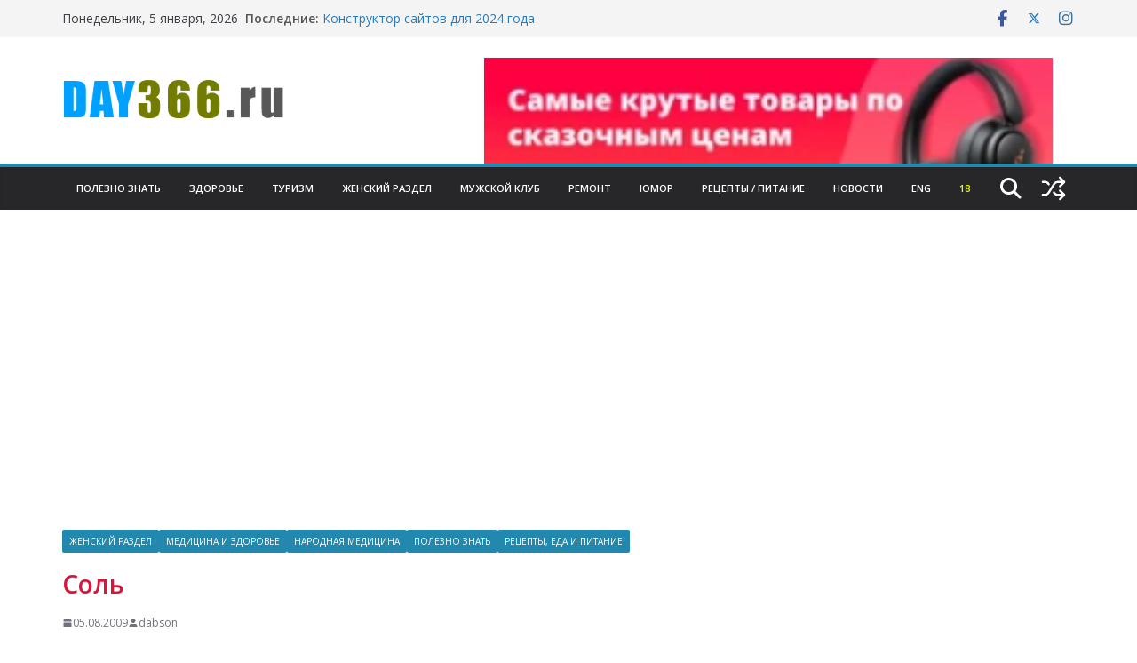

--- FILE ---
content_type: text/html; charset=UTF-8
request_url: https://day366.ru/%D1%81%D0%BE%D0%BB%D1%8C/
body_size: 118801
content:

		<!doctype html>
		<html lang="ru-RU">
		
<head>

			<meta charset="UTF-8"/>
		<meta name="viewport" content="width=device-width, initial-scale=1">
		<link rel="profile" href="http://gmpg.org/xfn/11"/>
		
	<meta name='robots' content='index, follow, max-image-preview:large, max-snippet:-1, max-video-preview:-1' />

	<!-- This site is optimized with the Yoast SEO plugin v26.6 - https://yoast.com/wordpress/plugins/seo/ -->
	<title>Соль - DAY366 ~ 366 дней это больше информации</title>
	<meta name="description" content="DAY366 ~ 366 дней это больше информации Соль" />
	<link rel="canonical" href="https://day366.ru/соль/" />
	<meta property="og:locale" content="ru_RU" />
	<meta property="og:type" content="article" />
	<meta property="og:title" content="Соль - DAY366 ~ 366 дней это больше информации" />
	<meta property="og:description" content="DAY366 ~ 366 дней это больше информации Соль" />
	<meta property="og:url" content="https://day366.ru/соль/" />
	<meta property="og:site_name" content="DAY366 ~ 366 дней это больше информации" />
	<meta property="article:publisher" content="https://www.facebook.com/day366/" />
	<meta property="article:published_time" content="2009-08-05T17:03:00+00:00" />
	<meta property="article:modified_time" content="2019-06-09T07:21:05+00:00" />
	<meta property="og:image" content="http://4.bp.blogspot.com/_McYs2waxtkg/Snn8s2tFmAI/AAAAAAAADKw/4DIE4a6j6PI/s200/salt.jpg" />
	<meta name="author" content="dabson" />
	<meta name="twitter:label1" content="Написано автором" />
	<meta name="twitter:data1" content="dabson" />
	<script type="application/ld+json" class="yoast-schema-graph">{"@context":"https://schema.org","@graph":[{"@type":"Article","@id":"https://day366.ru/%d1%81%d0%be%d0%bb%d1%8c/#article","isPartOf":{"@id":"https://day366.ru/%d1%81%d0%be%d0%bb%d1%8c/"},"author":{"name":"dabson","@id":"https://day366.ru/#/schema/person/c71c74a2e844f006fec9d84ebbb6781c"},"headline":"Соль","datePublished":"2009-08-05T17:03:00+00:00","dateModified":"2019-06-09T07:21:05+00:00","mainEntityOfPage":{"@id":"https://day366.ru/%d1%81%d0%be%d0%bb%d1%8c/"},"wordCount":171,"commentCount":0,"publisher":{"@id":"https://day366.ru/#organization"},"image":{"@id":"https://day366.ru/%d1%81%d0%be%d0%bb%d1%8c/#primaryimage"},"thumbnailUrl":"http://4.bp.blogspot.com/_McYs2waxtkg/Snn8s2tFmAI/AAAAAAAADKw/4DIE4a6j6PI/s200/salt.jpg","keywords":["Диета","Подагра","Правильное питание"],"articleSection":["Женский раздел","Медицина и здоровье","Народная медицина","Полезно знать","Рецепты, Еда и Питание"],"inLanguage":"ru-RU"},{"@type":"WebPage","@id":"https://day366.ru/%d1%81%d0%be%d0%bb%d1%8c/","url":"https://day366.ru/%d1%81%d0%be%d0%bb%d1%8c/","name":"Соль - DAY366 ~ 366 дней это больше информации","isPartOf":{"@id":"https://day366.ru/#website"},"primaryImageOfPage":{"@id":"https://day366.ru/%d1%81%d0%be%d0%bb%d1%8c/#primaryimage"},"image":{"@id":"https://day366.ru/%d1%81%d0%be%d0%bb%d1%8c/#primaryimage"},"thumbnailUrl":"http://4.bp.blogspot.com/_McYs2waxtkg/Snn8s2tFmAI/AAAAAAAADKw/4DIE4a6j6PI/s200/salt.jpg","datePublished":"2009-08-05T17:03:00+00:00","dateModified":"2019-06-09T07:21:05+00:00","description":"DAY366 ~ 366 дней это больше информации Соль","breadcrumb":{"@id":"https://day366.ru/%d1%81%d0%be%d0%bb%d1%8c/#breadcrumb"},"inLanguage":"ru-RU","potentialAction":[{"@type":"ReadAction","target":["https://day366.ru/%d1%81%d0%be%d0%bb%d1%8c/"]}]},{"@type":"ImageObject","inLanguage":"ru-RU","@id":"https://day366.ru/%d1%81%d0%be%d0%bb%d1%8c/#primaryimage","url":"http://4.bp.blogspot.com/_McYs2waxtkg/Snn8s2tFmAI/AAAAAAAADKw/4DIE4a6j6PI/s200/salt.jpg","contentUrl":"http://4.bp.blogspot.com/_McYs2waxtkg/Snn8s2tFmAI/AAAAAAAADKw/4DIE4a6j6PI/s200/salt.jpg"},{"@type":"BreadcrumbList","@id":"https://day366.ru/%d1%81%d0%be%d0%bb%d1%8c/#breadcrumb","itemListElement":[{"@type":"ListItem","position":1,"name":"Главная страница","item":"https://day366.ru/"},{"@type":"ListItem","position":2,"name":"Соль"}]},{"@type":"WebSite","@id":"https://day366.ru/#website","url":"https://day366.ru/","name":"DAY366 ~ 366 дней это больше информации","description":"Обо всём понемногу 366 дней ~ DAY366","publisher":{"@id":"https://day366.ru/#organization"},"potentialAction":[{"@type":"SearchAction","target":{"@type":"EntryPoint","urlTemplate":"https://day366.ru/?s={search_term_string}"},"query-input":{"@type":"PropertyValueSpecification","valueRequired":true,"valueName":"search_term_string"}}],"inLanguage":"ru-RU"},{"@type":"Organization","@id":"https://day366.ru/#organization","name":"DAY366","url":"https://day366.ru/","logo":{"@type":"ImageObject","inLanguage":"ru-RU","@id":"https://day366.ru/#/schema/logo/image/","url":"https://day366.ru/wp-content/uploads/2021/05/day366.png","contentUrl":"https://day366.ru/wp-content/uploads/2021/05/day366.png","width":277,"height":229,"caption":"DAY366"},"image":{"@id":"https://day366.ru/#/schema/logo/image/"},"sameAs":["https://www.facebook.com/day366/"]},{"@type":"Person","@id":"https://day366.ru/#/schema/person/c71c74a2e844f006fec9d84ebbb6781c","name":"dabson","image":{"@type":"ImageObject","inLanguage":"ru-RU","@id":"https://day366.ru/#/schema/person/image/","url":"https://secure.gravatar.com/avatar/5d125302edf375df90340fe38972c6b115d7e30d934f4362fcdcab44469df277?s=96&d=mm&r=g","contentUrl":"https://secure.gravatar.com/avatar/5d125302edf375df90340fe38972c6b115d7e30d934f4362fcdcab44469df277?s=96&d=mm&r=g","caption":"dabson"},"url":"https://day366.ru/author/timadmin/"}]}</script>
	<!-- / Yoast SEO plugin. -->


<link rel='dns-prefetch' href='//fonts.googleapis.com' />
<link rel="alternate" type="application/rss+xml" title="DAY366 ~ 366 дней это больше информации &raquo; Лента" href="https://day366.ru/feed/" />
<link rel="alternate" title="oEmbed (JSON)" type="application/json+oembed" href="https://day366.ru/wp-json/oembed/1.0/embed?url=https%3A%2F%2Fday366.ru%2F%25d1%2581%25d0%25be%25d0%25bb%25d1%258c%2F" />
<link rel="alternate" title="oEmbed (XML)" type="text/xml+oembed" href="https://day366.ru/wp-json/oembed/1.0/embed?url=https%3A%2F%2Fday366.ru%2F%25d1%2581%25d0%25be%25d0%25bb%25d1%258c%2F&#038;format=xml" />
<style id='wp-img-auto-sizes-contain-inline-css' type='text/css'>
img:is([sizes=auto i],[sizes^="auto," i]){contain-intrinsic-size:3000px 1500px}
/*# sourceURL=wp-img-auto-sizes-contain-inline-css */
</style>
<style id='wp-block-library-inline-css' type='text/css'>
:root{--wp-block-synced-color:#7a00df;--wp-block-synced-color--rgb:122,0,223;--wp-bound-block-color:var(--wp-block-synced-color);--wp-editor-canvas-background:#ddd;--wp-admin-theme-color:#007cba;--wp-admin-theme-color--rgb:0,124,186;--wp-admin-theme-color-darker-10:#006ba1;--wp-admin-theme-color-darker-10--rgb:0,107,160.5;--wp-admin-theme-color-darker-20:#005a87;--wp-admin-theme-color-darker-20--rgb:0,90,135;--wp-admin-border-width-focus:2px}@media (min-resolution:192dpi){:root{--wp-admin-border-width-focus:1.5px}}.wp-element-button{cursor:pointer}:root .has-very-light-gray-background-color{background-color:#eee}:root .has-very-dark-gray-background-color{background-color:#313131}:root .has-very-light-gray-color{color:#eee}:root .has-very-dark-gray-color{color:#313131}:root .has-vivid-green-cyan-to-vivid-cyan-blue-gradient-background{background:linear-gradient(135deg,#00d084,#0693e3)}:root .has-purple-crush-gradient-background{background:linear-gradient(135deg,#34e2e4,#4721fb 50%,#ab1dfe)}:root .has-hazy-dawn-gradient-background{background:linear-gradient(135deg,#faaca8,#dad0ec)}:root .has-subdued-olive-gradient-background{background:linear-gradient(135deg,#fafae1,#67a671)}:root .has-atomic-cream-gradient-background{background:linear-gradient(135deg,#fdd79a,#004a59)}:root .has-nightshade-gradient-background{background:linear-gradient(135deg,#330968,#31cdcf)}:root .has-midnight-gradient-background{background:linear-gradient(135deg,#020381,#2874fc)}:root{--wp--preset--font-size--normal:16px;--wp--preset--font-size--huge:42px}.has-regular-font-size{font-size:1em}.has-larger-font-size{font-size:2.625em}.has-normal-font-size{font-size:var(--wp--preset--font-size--normal)}.has-huge-font-size{font-size:var(--wp--preset--font-size--huge)}.has-text-align-center{text-align:center}.has-text-align-left{text-align:left}.has-text-align-right{text-align:right}.has-fit-text{white-space:nowrap!important}#end-resizable-editor-section{display:none}.aligncenter{clear:both}.items-justified-left{justify-content:flex-start}.items-justified-center{justify-content:center}.items-justified-right{justify-content:flex-end}.items-justified-space-between{justify-content:space-between}.screen-reader-text{border:0;clip-path:inset(50%);height:1px;margin:-1px;overflow:hidden;padding:0;position:absolute;width:1px;word-wrap:normal!important}.screen-reader-text:focus{background-color:#ddd;clip-path:none;color:#444;display:block;font-size:1em;height:auto;left:5px;line-height:normal;padding:15px 23px 14px;text-decoration:none;top:5px;width:auto;z-index:100000}html :where(.has-border-color){border-style:solid}html :where([style*=border-top-color]){border-top-style:solid}html :where([style*=border-right-color]){border-right-style:solid}html :where([style*=border-bottom-color]){border-bottom-style:solid}html :where([style*=border-left-color]){border-left-style:solid}html :where([style*=border-width]){border-style:solid}html :where([style*=border-top-width]){border-top-style:solid}html :where([style*=border-right-width]){border-right-style:solid}html :where([style*=border-bottom-width]){border-bottom-style:solid}html :where([style*=border-left-width]){border-left-style:solid}html :where(img[class*=wp-image-]){height:auto;max-width:100%}:where(figure){margin:0 0 1em}html :where(.is-position-sticky){--wp-admin--admin-bar--position-offset:var(--wp-admin--admin-bar--height,0px)}@media screen and (max-width:600px){html :where(.is-position-sticky){--wp-admin--admin-bar--position-offset:0px}}

/*# sourceURL=wp-block-library-inline-css */
</style><style id='global-styles-inline-css' type='text/css'>
:root{--wp--preset--aspect-ratio--square: 1;--wp--preset--aspect-ratio--4-3: 4/3;--wp--preset--aspect-ratio--3-4: 3/4;--wp--preset--aspect-ratio--3-2: 3/2;--wp--preset--aspect-ratio--2-3: 2/3;--wp--preset--aspect-ratio--16-9: 16/9;--wp--preset--aspect-ratio--9-16: 9/16;--wp--preset--color--black: #000000;--wp--preset--color--cyan-bluish-gray: #abb8c3;--wp--preset--color--white: #ffffff;--wp--preset--color--pale-pink: #f78da7;--wp--preset--color--vivid-red: #cf2e2e;--wp--preset--color--luminous-vivid-orange: #ff6900;--wp--preset--color--luminous-vivid-amber: #fcb900;--wp--preset--color--light-green-cyan: #7bdcb5;--wp--preset--color--vivid-green-cyan: #00d084;--wp--preset--color--pale-cyan-blue: #8ed1fc;--wp--preset--color--vivid-cyan-blue: #0693e3;--wp--preset--color--vivid-purple: #9b51e0;--wp--preset--color--cm-color-1: #257BC1;--wp--preset--color--cm-color-2: #2270B0;--wp--preset--color--cm-color-3: #FFFFFF;--wp--preset--color--cm-color-4: #F9FEFD;--wp--preset--color--cm-color-5: #27272A;--wp--preset--color--cm-color-6: #16181A;--wp--preset--color--cm-color-7: #8F8F8F;--wp--preset--color--cm-color-8: #FFFFFF;--wp--preset--color--cm-color-9: #C7C7C7;--wp--preset--gradient--vivid-cyan-blue-to-vivid-purple: linear-gradient(135deg,rgb(6,147,227) 0%,rgb(155,81,224) 100%);--wp--preset--gradient--light-green-cyan-to-vivid-green-cyan: linear-gradient(135deg,rgb(122,220,180) 0%,rgb(0,208,130) 100%);--wp--preset--gradient--luminous-vivid-amber-to-luminous-vivid-orange: linear-gradient(135deg,rgb(252,185,0) 0%,rgb(255,105,0) 100%);--wp--preset--gradient--luminous-vivid-orange-to-vivid-red: linear-gradient(135deg,rgb(255,105,0) 0%,rgb(207,46,46) 100%);--wp--preset--gradient--very-light-gray-to-cyan-bluish-gray: linear-gradient(135deg,rgb(238,238,238) 0%,rgb(169,184,195) 100%);--wp--preset--gradient--cool-to-warm-spectrum: linear-gradient(135deg,rgb(74,234,220) 0%,rgb(151,120,209) 20%,rgb(207,42,186) 40%,rgb(238,44,130) 60%,rgb(251,105,98) 80%,rgb(254,248,76) 100%);--wp--preset--gradient--blush-light-purple: linear-gradient(135deg,rgb(255,206,236) 0%,rgb(152,150,240) 100%);--wp--preset--gradient--blush-bordeaux: linear-gradient(135deg,rgb(254,205,165) 0%,rgb(254,45,45) 50%,rgb(107,0,62) 100%);--wp--preset--gradient--luminous-dusk: linear-gradient(135deg,rgb(255,203,112) 0%,rgb(199,81,192) 50%,rgb(65,88,208) 100%);--wp--preset--gradient--pale-ocean: linear-gradient(135deg,rgb(255,245,203) 0%,rgb(182,227,212) 50%,rgb(51,167,181) 100%);--wp--preset--gradient--electric-grass: linear-gradient(135deg,rgb(202,248,128) 0%,rgb(113,206,126) 100%);--wp--preset--gradient--midnight: linear-gradient(135deg,rgb(2,3,129) 0%,rgb(40,116,252) 100%);--wp--preset--font-size--small: 13px;--wp--preset--font-size--medium: 16px;--wp--preset--font-size--large: 20px;--wp--preset--font-size--x-large: 24px;--wp--preset--font-size--xx-large: 30px;--wp--preset--font-size--huge: 36px;--wp--preset--font-family--dm-sans: DM Sans, sans-serif;--wp--preset--font-family--public-sans: Public Sans, sans-serif;--wp--preset--font-family--roboto: Roboto, sans-serif;--wp--preset--font-family--segoe-ui: Segoe UI, Arial, sans-serif;--wp--preset--font-family--ibm-plex-serif: IBM Plex Serif, sans-serif;--wp--preset--font-family--inter: Inter, sans-serif;--wp--preset--spacing--20: 0.44rem;--wp--preset--spacing--30: 0.67rem;--wp--preset--spacing--40: 1rem;--wp--preset--spacing--50: 1.5rem;--wp--preset--spacing--60: 2.25rem;--wp--preset--spacing--70: 3.38rem;--wp--preset--spacing--80: 5.06rem;--wp--preset--shadow--natural: 6px 6px 9px rgba(0, 0, 0, 0.2);--wp--preset--shadow--deep: 12px 12px 50px rgba(0, 0, 0, 0.4);--wp--preset--shadow--sharp: 6px 6px 0px rgba(0, 0, 0, 0.2);--wp--preset--shadow--outlined: 6px 6px 0px -3px rgb(255, 255, 255), 6px 6px rgb(0, 0, 0);--wp--preset--shadow--crisp: 6px 6px 0px rgb(0, 0, 0);}:root { --wp--style--global--content-size: 760px;--wp--style--global--wide-size: 1160px; }:where(body) { margin: 0; }.wp-site-blocks > .alignleft { float: left; margin-right: 2em; }.wp-site-blocks > .alignright { float: right; margin-left: 2em; }.wp-site-blocks > .aligncenter { justify-content: center; margin-left: auto; margin-right: auto; }:where(.wp-site-blocks) > * { margin-block-start: 24px; margin-block-end: 0; }:where(.wp-site-blocks) > :first-child { margin-block-start: 0; }:where(.wp-site-blocks) > :last-child { margin-block-end: 0; }:root { --wp--style--block-gap: 24px; }:root :where(.is-layout-flow) > :first-child{margin-block-start: 0;}:root :where(.is-layout-flow) > :last-child{margin-block-end: 0;}:root :where(.is-layout-flow) > *{margin-block-start: 24px;margin-block-end: 0;}:root :where(.is-layout-constrained) > :first-child{margin-block-start: 0;}:root :where(.is-layout-constrained) > :last-child{margin-block-end: 0;}:root :where(.is-layout-constrained) > *{margin-block-start: 24px;margin-block-end: 0;}:root :where(.is-layout-flex){gap: 24px;}:root :where(.is-layout-grid){gap: 24px;}.is-layout-flow > .alignleft{float: left;margin-inline-start: 0;margin-inline-end: 2em;}.is-layout-flow > .alignright{float: right;margin-inline-start: 2em;margin-inline-end: 0;}.is-layout-flow > .aligncenter{margin-left: auto !important;margin-right: auto !important;}.is-layout-constrained > .alignleft{float: left;margin-inline-start: 0;margin-inline-end: 2em;}.is-layout-constrained > .alignright{float: right;margin-inline-start: 2em;margin-inline-end: 0;}.is-layout-constrained > .aligncenter{margin-left: auto !important;margin-right: auto !important;}.is-layout-constrained > :where(:not(.alignleft):not(.alignright):not(.alignfull)){max-width: var(--wp--style--global--content-size);margin-left: auto !important;margin-right: auto !important;}.is-layout-constrained > .alignwide{max-width: var(--wp--style--global--wide-size);}body .is-layout-flex{display: flex;}.is-layout-flex{flex-wrap: wrap;align-items: center;}.is-layout-flex > :is(*, div){margin: 0;}body .is-layout-grid{display: grid;}.is-layout-grid > :is(*, div){margin: 0;}body{padding-top: 0px;padding-right: 0px;padding-bottom: 0px;padding-left: 0px;}a:where(:not(.wp-element-button)){text-decoration: underline;}:root :where(.wp-element-button, .wp-block-button__link){background-color: #32373c;border-width: 0;color: #fff;font-family: inherit;font-size: inherit;font-style: inherit;font-weight: inherit;letter-spacing: inherit;line-height: inherit;padding-top: calc(0.667em + 2px);padding-right: calc(1.333em + 2px);padding-bottom: calc(0.667em + 2px);padding-left: calc(1.333em + 2px);text-decoration: none;text-transform: inherit;}.has-black-color{color: var(--wp--preset--color--black) !important;}.has-cyan-bluish-gray-color{color: var(--wp--preset--color--cyan-bluish-gray) !important;}.has-white-color{color: var(--wp--preset--color--white) !important;}.has-pale-pink-color{color: var(--wp--preset--color--pale-pink) !important;}.has-vivid-red-color{color: var(--wp--preset--color--vivid-red) !important;}.has-luminous-vivid-orange-color{color: var(--wp--preset--color--luminous-vivid-orange) !important;}.has-luminous-vivid-amber-color{color: var(--wp--preset--color--luminous-vivid-amber) !important;}.has-light-green-cyan-color{color: var(--wp--preset--color--light-green-cyan) !important;}.has-vivid-green-cyan-color{color: var(--wp--preset--color--vivid-green-cyan) !important;}.has-pale-cyan-blue-color{color: var(--wp--preset--color--pale-cyan-blue) !important;}.has-vivid-cyan-blue-color{color: var(--wp--preset--color--vivid-cyan-blue) !important;}.has-vivid-purple-color{color: var(--wp--preset--color--vivid-purple) !important;}.has-cm-color-1-color{color: var(--wp--preset--color--cm-color-1) !important;}.has-cm-color-2-color{color: var(--wp--preset--color--cm-color-2) !important;}.has-cm-color-3-color{color: var(--wp--preset--color--cm-color-3) !important;}.has-cm-color-4-color{color: var(--wp--preset--color--cm-color-4) !important;}.has-cm-color-5-color{color: var(--wp--preset--color--cm-color-5) !important;}.has-cm-color-6-color{color: var(--wp--preset--color--cm-color-6) !important;}.has-cm-color-7-color{color: var(--wp--preset--color--cm-color-7) !important;}.has-cm-color-8-color{color: var(--wp--preset--color--cm-color-8) !important;}.has-cm-color-9-color{color: var(--wp--preset--color--cm-color-9) !important;}.has-black-background-color{background-color: var(--wp--preset--color--black) !important;}.has-cyan-bluish-gray-background-color{background-color: var(--wp--preset--color--cyan-bluish-gray) !important;}.has-white-background-color{background-color: var(--wp--preset--color--white) !important;}.has-pale-pink-background-color{background-color: var(--wp--preset--color--pale-pink) !important;}.has-vivid-red-background-color{background-color: var(--wp--preset--color--vivid-red) !important;}.has-luminous-vivid-orange-background-color{background-color: var(--wp--preset--color--luminous-vivid-orange) !important;}.has-luminous-vivid-amber-background-color{background-color: var(--wp--preset--color--luminous-vivid-amber) !important;}.has-light-green-cyan-background-color{background-color: var(--wp--preset--color--light-green-cyan) !important;}.has-vivid-green-cyan-background-color{background-color: var(--wp--preset--color--vivid-green-cyan) !important;}.has-pale-cyan-blue-background-color{background-color: var(--wp--preset--color--pale-cyan-blue) !important;}.has-vivid-cyan-blue-background-color{background-color: var(--wp--preset--color--vivid-cyan-blue) !important;}.has-vivid-purple-background-color{background-color: var(--wp--preset--color--vivid-purple) !important;}.has-cm-color-1-background-color{background-color: var(--wp--preset--color--cm-color-1) !important;}.has-cm-color-2-background-color{background-color: var(--wp--preset--color--cm-color-2) !important;}.has-cm-color-3-background-color{background-color: var(--wp--preset--color--cm-color-3) !important;}.has-cm-color-4-background-color{background-color: var(--wp--preset--color--cm-color-4) !important;}.has-cm-color-5-background-color{background-color: var(--wp--preset--color--cm-color-5) !important;}.has-cm-color-6-background-color{background-color: var(--wp--preset--color--cm-color-6) !important;}.has-cm-color-7-background-color{background-color: var(--wp--preset--color--cm-color-7) !important;}.has-cm-color-8-background-color{background-color: var(--wp--preset--color--cm-color-8) !important;}.has-cm-color-9-background-color{background-color: var(--wp--preset--color--cm-color-9) !important;}.has-black-border-color{border-color: var(--wp--preset--color--black) !important;}.has-cyan-bluish-gray-border-color{border-color: var(--wp--preset--color--cyan-bluish-gray) !important;}.has-white-border-color{border-color: var(--wp--preset--color--white) !important;}.has-pale-pink-border-color{border-color: var(--wp--preset--color--pale-pink) !important;}.has-vivid-red-border-color{border-color: var(--wp--preset--color--vivid-red) !important;}.has-luminous-vivid-orange-border-color{border-color: var(--wp--preset--color--luminous-vivid-orange) !important;}.has-luminous-vivid-amber-border-color{border-color: var(--wp--preset--color--luminous-vivid-amber) !important;}.has-light-green-cyan-border-color{border-color: var(--wp--preset--color--light-green-cyan) !important;}.has-vivid-green-cyan-border-color{border-color: var(--wp--preset--color--vivid-green-cyan) !important;}.has-pale-cyan-blue-border-color{border-color: var(--wp--preset--color--pale-cyan-blue) !important;}.has-vivid-cyan-blue-border-color{border-color: var(--wp--preset--color--vivid-cyan-blue) !important;}.has-vivid-purple-border-color{border-color: var(--wp--preset--color--vivid-purple) !important;}.has-cm-color-1-border-color{border-color: var(--wp--preset--color--cm-color-1) !important;}.has-cm-color-2-border-color{border-color: var(--wp--preset--color--cm-color-2) !important;}.has-cm-color-3-border-color{border-color: var(--wp--preset--color--cm-color-3) !important;}.has-cm-color-4-border-color{border-color: var(--wp--preset--color--cm-color-4) !important;}.has-cm-color-5-border-color{border-color: var(--wp--preset--color--cm-color-5) !important;}.has-cm-color-6-border-color{border-color: var(--wp--preset--color--cm-color-6) !important;}.has-cm-color-7-border-color{border-color: var(--wp--preset--color--cm-color-7) !important;}.has-cm-color-8-border-color{border-color: var(--wp--preset--color--cm-color-8) !important;}.has-cm-color-9-border-color{border-color: var(--wp--preset--color--cm-color-9) !important;}.has-vivid-cyan-blue-to-vivid-purple-gradient-background{background: var(--wp--preset--gradient--vivid-cyan-blue-to-vivid-purple) !important;}.has-light-green-cyan-to-vivid-green-cyan-gradient-background{background: var(--wp--preset--gradient--light-green-cyan-to-vivid-green-cyan) !important;}.has-luminous-vivid-amber-to-luminous-vivid-orange-gradient-background{background: var(--wp--preset--gradient--luminous-vivid-amber-to-luminous-vivid-orange) !important;}.has-luminous-vivid-orange-to-vivid-red-gradient-background{background: var(--wp--preset--gradient--luminous-vivid-orange-to-vivid-red) !important;}.has-very-light-gray-to-cyan-bluish-gray-gradient-background{background: var(--wp--preset--gradient--very-light-gray-to-cyan-bluish-gray) !important;}.has-cool-to-warm-spectrum-gradient-background{background: var(--wp--preset--gradient--cool-to-warm-spectrum) !important;}.has-blush-light-purple-gradient-background{background: var(--wp--preset--gradient--blush-light-purple) !important;}.has-blush-bordeaux-gradient-background{background: var(--wp--preset--gradient--blush-bordeaux) !important;}.has-luminous-dusk-gradient-background{background: var(--wp--preset--gradient--luminous-dusk) !important;}.has-pale-ocean-gradient-background{background: var(--wp--preset--gradient--pale-ocean) !important;}.has-electric-grass-gradient-background{background: var(--wp--preset--gradient--electric-grass) !important;}.has-midnight-gradient-background{background: var(--wp--preset--gradient--midnight) !important;}.has-small-font-size{font-size: var(--wp--preset--font-size--small) !important;}.has-medium-font-size{font-size: var(--wp--preset--font-size--medium) !important;}.has-large-font-size{font-size: var(--wp--preset--font-size--large) !important;}.has-x-large-font-size{font-size: var(--wp--preset--font-size--x-large) !important;}.has-xx-large-font-size{font-size: var(--wp--preset--font-size--xx-large) !important;}.has-huge-font-size{font-size: var(--wp--preset--font-size--huge) !important;}.has-dm-sans-font-family{font-family: var(--wp--preset--font-family--dm-sans) !important;}.has-public-sans-font-family{font-family: var(--wp--preset--font-family--public-sans) !important;}.has-roboto-font-family{font-family: var(--wp--preset--font-family--roboto) !important;}.has-segoe-ui-font-family{font-family: var(--wp--preset--font-family--segoe-ui) !important;}.has-ibm-plex-serif-font-family{font-family: var(--wp--preset--font-family--ibm-plex-serif) !important;}.has-inter-font-family{font-family: var(--wp--preset--font-family--inter) !important;}
/*# sourceURL=global-styles-inline-css */
</style>

<link rel='stylesheet' id='rfw-style-css' href='https://day366.ru/wp-content/plugins/rss-feed-widget/css/style.css?ver=2026010144' type='text/css' media='all' />
<link rel='stylesheet' id='parent-style-css' href='https://day366.ru/wp-content/themes/colormag/style.css?ver=6.9' type='text/css' media='all' />
<link rel='stylesheet' id='colormag_style-css' href='https://day366.ru/wp-content/themes/day366/style.css?ver=1767577497' type='text/css' media='all' />
<style id='colormag_style-inline-css' type='text/css'>
.colormag-button,
			blockquote, button,
			input[type=reset],
			input[type=button],
			input[type=submit],
			.cm-home-icon.front_page_on,
			.cm-post-categories a,
			.cm-primary-nav ul li ul li:hover,
			.cm-primary-nav ul li.current-menu-item,
			.cm-primary-nav ul li.current_page_ancestor,
			.cm-primary-nav ul li.current-menu-ancestor,
			.cm-primary-nav ul li.current_page_item,
			.cm-primary-nav ul li:hover,
			.cm-primary-nav ul li.focus,
			.cm-mobile-nav li a:hover,
			.colormag-header-clean #cm-primary-nav .cm-menu-toggle:hover,
			.cm-header .cm-mobile-nav li:hover,
			.cm-header .cm-mobile-nav li.current-page-ancestor,
			.cm-header .cm-mobile-nav li.current-menu-ancestor,
			.cm-header .cm-mobile-nav li.current-page-item,
			.cm-header .cm-mobile-nav li.current-menu-item,
			.cm-primary-nav ul li.focus > a,
			.cm-layout-2 .cm-primary-nav ul ul.sub-menu li.focus > a,
			.cm-mobile-nav .current-menu-item>a, .cm-mobile-nav .current_page_item>a,
			.colormag-header-clean .cm-mobile-nav li:hover > a,
			.colormag-header-clean .cm-mobile-nav li.current-page-ancestor > a,
			.colormag-header-clean .cm-mobile-nav li.current-menu-ancestor > a,
			.colormag-header-clean .cm-mobile-nav li.current-page-item > a,
			.colormag-header-clean .cm-mobile-nav li.current-menu-item > a,
			.fa.search-top:hover,
			.widget_call_to_action .btn--primary,
			.colormag-footer--classic .cm-footer-cols .cm-row .cm-widget-title span::before,
			.colormag-footer--classic-bordered .cm-footer-cols .cm-row .cm-widget-title span::before,
			.cm-featured-posts .cm-widget-title span,
			.cm-featured-category-slider-widget .cm-slide-content .cm-entry-header-meta .cm-post-categories a,
			.cm-highlighted-posts .cm-post-content .cm-entry-header-meta .cm-post-categories a,
			.cm-category-slide-next, .cm-category-slide-prev, .slide-next,
			.slide-prev, .cm-tabbed-widget ul li, .cm-posts .wp-pagenavi .current,
			.cm-posts .wp-pagenavi a:hover, .cm-secondary .cm-widget-title span,
			.cm-posts .post .cm-post-content .cm-entry-header-meta .cm-post-categories a,
			.cm-page-header .cm-page-title span, .entry-meta .post-format i,
			.format-link .cm-entry-summary a, .cm-entry-button, .infinite-scroll .tg-infinite-scroll,
			.no-more-post-text, .pagination span,
			.comments-area .comment-author-link span,
			.cm-footer-cols .cm-row .cm-widget-title span,
			.advertisement_above_footer .cm-widget-title span,
			.error, .cm-primary .cm-widget-title span,
			.related-posts-wrapper.style-three .cm-post-content .cm-entry-title a:hover:before,
			.cm-slider-area .cm-widget-title span,
			.cm-beside-slider-widget .cm-widget-title span,
			.top-full-width-sidebar .cm-widget-title span,
			.wp-block-quote, .wp-block-quote.is-style-large,
			.wp-block-quote.has-text-align-right,
			.cm-error-404 .cm-btn, .widget .wp-block-heading, .wp-block-search button,
			.widget a::before, .cm-post-date a::before,
			.byline a::before,
			.colormag-footer--classic-bordered .cm-widget-title::before,
			.wp-block-button__link,
			#cm-tertiary .cm-widget-title span,
			.link-pagination .post-page-numbers.current,
			.wp-block-query-pagination-numbers .page-numbers.current,
			.wp-element-button,
			.wp-block-button .wp-block-button__link,
			.wp-element-button,
			.cm-layout-2 .cm-primary-nav ul ul.sub-menu li:hover,
			.cm-layout-2 .cm-primary-nav ul ul.sub-menu li.current-menu-ancestor,
			.cm-layout-2 .cm-primary-nav ul ul.sub-menu li.current-menu-item,
			.cm-layout-2 .cm-primary-nav ul ul.sub-menu li.focus,
			.search-wrap button,
			.page-numbers .current,
			.cm-footer-builder .cm-widget-title span,
			.wp-block-search .wp-element-button:hover{background-color:#2288ad;}a,
			.cm-layout-2 #cm-primary-nav .fa.search-top:hover,
			.cm-layout-2 #cm-primary-nav.cm-mobile-nav .cm-random-post a:hover .fa-random,
			.cm-layout-2 #cm-primary-nav.cm-primary-nav .cm-random-post a:hover .fa-random,
			.cm-layout-2 .breaking-news .newsticker a:hover,
			.cm-layout-2 .cm-primary-nav ul li.current-menu-item > a,
			.cm-layout-2 .cm-primary-nav ul li.current_page_item > a,
			.cm-layout-2 .cm-primary-nav ul li:hover > a,
			.cm-layout-2 .cm-primary-nav ul li.focus > a
			.dark-skin .cm-layout-2-style-1 #cm-primary-nav.cm-primary-nav .cm-home-icon:hover .fa,
			.byline a:hover, .comments a:hover, .cm-edit-link a:hover, .cm-post-date a:hover,
			.social-links:not(.cm-header-actions .social-links) i.fa:hover, .cm-tag-links a:hover,
			.colormag-header-clean .social-links li:hover i.fa, .cm-layout-2-style-1 .social-links li:hover i.fa,
			.colormag-header-clean .breaking-news .newsticker a:hover, .widget_featured_posts .article-content .cm-entry-title a:hover,
			.widget_featured_slider .slide-content .cm-below-entry-meta .byline a:hover,
			.widget_featured_slider .slide-content .cm-below-entry-meta .comments a:hover,
			.widget_featured_slider .slide-content .cm-below-entry-meta .cm-post-date a:hover,
			.widget_featured_slider .slide-content .cm-entry-title a:hover,
			.widget_block_picture_news.widget_featured_posts .article-content .cm-entry-title a:hover,
			.widget_highlighted_posts .article-content .cm-below-entry-meta .byline a:hover,
			.widget_highlighted_posts .article-content .cm-below-entry-meta .comments a:hover,
			.widget_highlighted_posts .article-content .cm-below-entry-meta .cm-post-date a:hover,
			.widget_highlighted_posts .article-content .cm-entry-title a:hover, i.fa-arrow-up, i.fa-arrow-down,
			.cm-site-title a, #content .post .article-content .cm-entry-title a:hover, .entry-meta .byline i,
			.entry-meta .cat-links i, .entry-meta a, .post .cm-entry-title a:hover, .search .cm-entry-title a:hover,
			.entry-meta .comments-link a:hover, .entry-meta .cm-edit-link a:hover, .entry-meta .cm-post-date a:hover,
			.entry-meta .cm-tag-links a:hover, .single #content .tags a:hover, .count, .next a:hover, .previous a:hover,
			.related-posts-main-title .fa, .single-related-posts .article-content .cm-entry-title a:hover,
			.pagination a span:hover,
			#content .comments-area a.comment-cm-edit-link:hover, #content .comments-area a.comment-permalink:hover,
			#content .comments-area article header cite a:hover, .comments-area .comment-author-link a:hover,
			.comment .comment-reply-link:hover,
			.nav-next a, .nav-previous a,
			#cm-footer .cm-footer-menu ul li a:hover,
			.cm-footer-cols .cm-row a:hover, a#scroll-up i, .related-posts-wrapper-flyout .cm-entry-title a:hover,
			.human-diff-time .human-diff-time-display:hover,
			.cm-layout-2-style-1 #cm-primary-nav .fa:hover,
			.cm-footer-bar a,
			.cm-post-date a:hover,
			.cm-author a:hover,
			.cm-comments-link a:hover,
			.cm-tag-links a:hover,
			.cm-edit-link a:hover,
			.cm-footer-bar .copyright a,
			.cm-featured-posts .cm-entry-title a:hover,
			.cm-posts .post .cm-post-content .cm-entry-title a:hover,
			.cm-posts .post .single-title-above .cm-entry-title a:hover,
			.cm-layout-2 .cm-primary-nav ul li:hover > a,
			.cm-layout-2 #cm-primary-nav .fa:hover,
			.cm-entry-title a:hover,
			button:hover, input[type="button"]:hover,
			input[type="reset"]:hover,
			input[type="submit"]:hover,
			.wp-block-button .wp-block-button__link:hover,
			.cm-button:hover,
			.wp-element-button:hover,
			li.product .added_to_cart:hover,
			.comments-area .comment-permalink:hover,
			.cm-footer-bar-area .cm-footer-bar__2 a{color:#2288ad;}#cm-primary-nav,
			.cm-contained .cm-header-2 .cm-row, .cm-header-builder.cm-full-width .cm-main-header .cm-header-bottom-row{border-top-color:#2288ad;}.cm-layout-2 #cm-primary-nav,
			.cm-layout-2 .cm-primary-nav ul ul.sub-menu li:hover,
			.cm-layout-2 .cm-primary-nav ul > li:hover > a,
			.cm-layout-2 .cm-primary-nav ul > li.current-menu-item > a,
			.cm-layout-2 .cm-primary-nav ul > li.current-menu-ancestor > a,
			.cm-layout-2 .cm-primary-nav ul ul.sub-menu li.current-menu-ancestor,
			.cm-layout-2 .cm-primary-nav ul ul.sub-menu li.current-menu-item,
			.cm-layout-2 .cm-primary-nav ul ul.sub-menu li.focus,
			cm-layout-2 .cm-primary-nav ul ul.sub-menu li.current-menu-ancestor,
			cm-layout-2 .cm-primary-nav ul ul.sub-menu li.current-menu-item,
			cm-layout-2 #cm-primary-nav .cm-menu-toggle:hover,
			cm-layout-2 #cm-primary-nav.cm-mobile-nav .cm-menu-toggle,
			cm-layout-2 .cm-primary-nav ul > li:hover > a,
			cm-layout-2 .cm-primary-nav ul > li.current-menu-item > a,
			cm-layout-2 .cm-primary-nav ul > li.current-menu-ancestor > a,
			.cm-layout-2 .cm-primary-nav ul li.focus > a, .pagination a span:hover,
			.cm-error-404 .cm-btn,
			.single-post .cm-post-categories a::after,
			.widget .block-title,
			.cm-layout-2 .cm-primary-nav ul li.focus > a,
			button,
			input[type="button"],
			input[type="reset"],
			input[type="submit"],
			.wp-block-button .wp-block-button__link,
			.cm-button,
			.wp-element-button,
			li.product .added_to_cart{border-color:#2288ad;}.cm-secondary .cm-widget-title,
			#cm-tertiary .cm-widget-title,
			.widget_featured_posts .widget-title,
			#secondary .widget-title,
			#cm-tertiary .widget-title,
			.cm-page-header .cm-page-title,
			.cm-footer-cols .cm-row .widget-title,
			.advertisement_above_footer .widget-title,
			#primary .widget-title,
			.widget_slider_area .widget-title,
			.widget_beside_slider .widget-title,
			.top-full-width-sidebar .widget-title,
			.cm-footer-cols .cm-row .cm-widget-title,
			.cm-footer-bar .copyright a,
			.cm-layout-2.cm-layout-2-style-2 #cm-primary-nav,
			.cm-layout-2 .cm-primary-nav ul > li:hover > a,
			.cm-footer-builder .cm-widget-title,
			.cm-layout-2 .cm-primary-nav ul > li.current-menu-item > a{border-bottom-color:#2288ad;}body{color:#444444;}.cm-posts .post{box-shadow:0px 0px 2px 0px #E4E4E7;}body,
			button,
			input,
			select,
			textarea,
			blockquote p,
			.entry-meta,
			.cm-entry-button,
			dl,
			.previous a,
			.next a,
			.nav-previous a,
			.nav-next a,
			#respond h3#reply-title #cancel-comment-reply-link,
			#respond form input[type="text"],
			#respond form textarea,
			.cm-secondary .widget,
			.cm-error-404 .widget,
			.cm-entry-summary p{font-family:Open Sans;}h1 ,h2, h3, h4, h5, h6{font-family:Open Sans;}.cm-primary-nav ul li a{font-weight:600;font-size:11px;}@media screen and (min-width: 992px) {.cm-primary{width:70%;}}.colormag-button,
			input[type="reset"],
			input[type="button"],
			input[type="submit"],
			button,
			.cm-entry-button span,
			.wp-block-button .wp-block-button__link{color:#ffffff;}.cm-content{background-color:#ffffff;background-size:contain;}body,body.boxed{background-color:fcfcfc;background-position:;background-size:;background-attachment:fixed;}.cm-header .cm-menu-toggle svg,
			.cm-header .cm-menu-toggle svg{fill:#fff;}.cm-footer-bar-area .cm-footer-bar__2 a{color:#207daf;}.colormag-button,
			blockquote, button,
			input[type=reset],
			input[type=button],
			input[type=submit],
			.cm-home-icon.front_page_on,
			.cm-post-categories a,
			.cm-primary-nav ul li ul li:hover,
			.cm-primary-nav ul li.current-menu-item,
			.cm-primary-nav ul li.current_page_ancestor,
			.cm-primary-nav ul li.current-menu-ancestor,
			.cm-primary-nav ul li.current_page_item,
			.cm-primary-nav ul li:hover,
			.cm-primary-nav ul li.focus,
			.cm-mobile-nav li a:hover,
			.colormag-header-clean #cm-primary-nav .cm-menu-toggle:hover,
			.cm-header .cm-mobile-nav li:hover,
			.cm-header .cm-mobile-nav li.current-page-ancestor,
			.cm-header .cm-mobile-nav li.current-menu-ancestor,
			.cm-header .cm-mobile-nav li.current-page-item,
			.cm-header .cm-mobile-nav li.current-menu-item,
			.cm-primary-nav ul li.focus > a,
			.cm-layout-2 .cm-primary-nav ul ul.sub-menu li.focus > a,
			.cm-mobile-nav .current-menu-item>a, .cm-mobile-nav .current_page_item>a,
			.colormag-header-clean .cm-mobile-nav li:hover > a,
			.colormag-header-clean .cm-mobile-nav li.current-page-ancestor > a,
			.colormag-header-clean .cm-mobile-nav li.current-menu-ancestor > a,
			.colormag-header-clean .cm-mobile-nav li.current-page-item > a,
			.colormag-header-clean .cm-mobile-nav li.current-menu-item > a,
			.fa.search-top:hover,
			.widget_call_to_action .btn--primary,
			.colormag-footer--classic .cm-footer-cols .cm-row .cm-widget-title span::before,
			.colormag-footer--classic-bordered .cm-footer-cols .cm-row .cm-widget-title span::before,
			.cm-featured-posts .cm-widget-title span,
			.cm-featured-category-slider-widget .cm-slide-content .cm-entry-header-meta .cm-post-categories a,
			.cm-highlighted-posts .cm-post-content .cm-entry-header-meta .cm-post-categories a,
			.cm-category-slide-next, .cm-category-slide-prev, .slide-next,
			.slide-prev, .cm-tabbed-widget ul li, .cm-posts .wp-pagenavi .current,
			.cm-posts .wp-pagenavi a:hover, .cm-secondary .cm-widget-title span,
			.cm-posts .post .cm-post-content .cm-entry-header-meta .cm-post-categories a,
			.cm-page-header .cm-page-title span, .entry-meta .post-format i,
			.format-link .cm-entry-summary a, .cm-entry-button, .infinite-scroll .tg-infinite-scroll,
			.no-more-post-text, .pagination span,
			.comments-area .comment-author-link span,
			.cm-footer-cols .cm-row .cm-widget-title span,
			.advertisement_above_footer .cm-widget-title span,
			.error, .cm-primary .cm-widget-title span,
			.related-posts-wrapper.style-three .cm-post-content .cm-entry-title a:hover:before,
			.cm-slider-area .cm-widget-title span,
			.cm-beside-slider-widget .cm-widget-title span,
			.top-full-width-sidebar .cm-widget-title span,
			.wp-block-quote, .wp-block-quote.is-style-large,
			.wp-block-quote.has-text-align-right,
			.cm-error-404 .cm-btn, .widget .wp-block-heading, .wp-block-search button,
			.widget a::before, .cm-post-date a::before,
			.byline a::before,
			.colormag-footer--classic-bordered .cm-widget-title::before,
			.wp-block-button__link,
			#cm-tertiary .cm-widget-title span,
			.link-pagination .post-page-numbers.current,
			.wp-block-query-pagination-numbers .page-numbers.current,
			.wp-element-button,
			.wp-block-button .wp-block-button__link,
			.wp-element-button,
			.cm-layout-2 .cm-primary-nav ul ul.sub-menu li:hover,
			.cm-layout-2 .cm-primary-nav ul ul.sub-menu li.current-menu-ancestor,
			.cm-layout-2 .cm-primary-nav ul ul.sub-menu li.current-menu-item,
			.cm-layout-2 .cm-primary-nav ul ul.sub-menu li.focus,
			.search-wrap button,
			.page-numbers .current,
			.cm-footer-builder .cm-widget-title span,
			.wp-block-search .wp-element-button:hover{background-color:#2288ad;}a,
			.cm-layout-2 #cm-primary-nav .fa.search-top:hover,
			.cm-layout-2 #cm-primary-nav.cm-mobile-nav .cm-random-post a:hover .fa-random,
			.cm-layout-2 #cm-primary-nav.cm-primary-nav .cm-random-post a:hover .fa-random,
			.cm-layout-2 .breaking-news .newsticker a:hover,
			.cm-layout-2 .cm-primary-nav ul li.current-menu-item > a,
			.cm-layout-2 .cm-primary-nav ul li.current_page_item > a,
			.cm-layout-2 .cm-primary-nav ul li:hover > a,
			.cm-layout-2 .cm-primary-nav ul li.focus > a
			.dark-skin .cm-layout-2-style-1 #cm-primary-nav.cm-primary-nav .cm-home-icon:hover .fa,
			.byline a:hover, .comments a:hover, .cm-edit-link a:hover, .cm-post-date a:hover,
			.social-links:not(.cm-header-actions .social-links) i.fa:hover, .cm-tag-links a:hover,
			.colormag-header-clean .social-links li:hover i.fa, .cm-layout-2-style-1 .social-links li:hover i.fa,
			.colormag-header-clean .breaking-news .newsticker a:hover, .widget_featured_posts .article-content .cm-entry-title a:hover,
			.widget_featured_slider .slide-content .cm-below-entry-meta .byline a:hover,
			.widget_featured_slider .slide-content .cm-below-entry-meta .comments a:hover,
			.widget_featured_slider .slide-content .cm-below-entry-meta .cm-post-date a:hover,
			.widget_featured_slider .slide-content .cm-entry-title a:hover,
			.widget_block_picture_news.widget_featured_posts .article-content .cm-entry-title a:hover,
			.widget_highlighted_posts .article-content .cm-below-entry-meta .byline a:hover,
			.widget_highlighted_posts .article-content .cm-below-entry-meta .comments a:hover,
			.widget_highlighted_posts .article-content .cm-below-entry-meta .cm-post-date a:hover,
			.widget_highlighted_posts .article-content .cm-entry-title a:hover, i.fa-arrow-up, i.fa-arrow-down,
			.cm-site-title a, #content .post .article-content .cm-entry-title a:hover, .entry-meta .byline i,
			.entry-meta .cat-links i, .entry-meta a, .post .cm-entry-title a:hover, .search .cm-entry-title a:hover,
			.entry-meta .comments-link a:hover, .entry-meta .cm-edit-link a:hover, .entry-meta .cm-post-date a:hover,
			.entry-meta .cm-tag-links a:hover, .single #content .tags a:hover, .count, .next a:hover, .previous a:hover,
			.related-posts-main-title .fa, .single-related-posts .article-content .cm-entry-title a:hover,
			.pagination a span:hover,
			#content .comments-area a.comment-cm-edit-link:hover, #content .comments-area a.comment-permalink:hover,
			#content .comments-area article header cite a:hover, .comments-area .comment-author-link a:hover,
			.comment .comment-reply-link:hover,
			.nav-next a, .nav-previous a,
			#cm-footer .cm-footer-menu ul li a:hover,
			.cm-footer-cols .cm-row a:hover, a#scroll-up i, .related-posts-wrapper-flyout .cm-entry-title a:hover,
			.human-diff-time .human-diff-time-display:hover,
			.cm-layout-2-style-1 #cm-primary-nav .fa:hover,
			.cm-footer-bar a,
			.cm-post-date a:hover,
			.cm-author a:hover,
			.cm-comments-link a:hover,
			.cm-tag-links a:hover,
			.cm-edit-link a:hover,
			.cm-footer-bar .copyright a,
			.cm-featured-posts .cm-entry-title a:hover,
			.cm-posts .post .cm-post-content .cm-entry-title a:hover,
			.cm-posts .post .single-title-above .cm-entry-title a:hover,
			.cm-layout-2 .cm-primary-nav ul li:hover > a,
			.cm-layout-2 #cm-primary-nav .fa:hover,
			.cm-entry-title a:hover,
			button:hover, input[type="button"]:hover,
			input[type="reset"]:hover,
			input[type="submit"]:hover,
			.wp-block-button .wp-block-button__link:hover,
			.cm-button:hover,
			.wp-element-button:hover,
			li.product .added_to_cart:hover,
			.comments-area .comment-permalink:hover,
			.cm-footer-bar-area .cm-footer-bar__2 a{color:#2288ad;}#cm-primary-nav,
			.cm-contained .cm-header-2 .cm-row, .cm-header-builder.cm-full-width .cm-main-header .cm-header-bottom-row{border-top-color:#2288ad;}.cm-layout-2 #cm-primary-nav,
			.cm-layout-2 .cm-primary-nav ul ul.sub-menu li:hover,
			.cm-layout-2 .cm-primary-nav ul > li:hover > a,
			.cm-layout-2 .cm-primary-nav ul > li.current-menu-item > a,
			.cm-layout-2 .cm-primary-nav ul > li.current-menu-ancestor > a,
			.cm-layout-2 .cm-primary-nav ul ul.sub-menu li.current-menu-ancestor,
			.cm-layout-2 .cm-primary-nav ul ul.sub-menu li.current-menu-item,
			.cm-layout-2 .cm-primary-nav ul ul.sub-menu li.focus,
			cm-layout-2 .cm-primary-nav ul ul.sub-menu li.current-menu-ancestor,
			cm-layout-2 .cm-primary-nav ul ul.sub-menu li.current-menu-item,
			cm-layout-2 #cm-primary-nav .cm-menu-toggle:hover,
			cm-layout-2 #cm-primary-nav.cm-mobile-nav .cm-menu-toggle,
			cm-layout-2 .cm-primary-nav ul > li:hover > a,
			cm-layout-2 .cm-primary-nav ul > li.current-menu-item > a,
			cm-layout-2 .cm-primary-nav ul > li.current-menu-ancestor > a,
			.cm-layout-2 .cm-primary-nav ul li.focus > a, .pagination a span:hover,
			.cm-error-404 .cm-btn,
			.single-post .cm-post-categories a::after,
			.widget .block-title,
			.cm-layout-2 .cm-primary-nav ul li.focus > a,
			button,
			input[type="button"],
			input[type="reset"],
			input[type="submit"],
			.wp-block-button .wp-block-button__link,
			.cm-button,
			.wp-element-button,
			li.product .added_to_cart{border-color:#2288ad;}.cm-secondary .cm-widget-title,
			#cm-tertiary .cm-widget-title,
			.widget_featured_posts .widget-title,
			#secondary .widget-title,
			#cm-tertiary .widget-title,
			.cm-page-header .cm-page-title,
			.cm-footer-cols .cm-row .widget-title,
			.advertisement_above_footer .widget-title,
			#primary .widget-title,
			.widget_slider_area .widget-title,
			.widget_beside_slider .widget-title,
			.top-full-width-sidebar .widget-title,
			.cm-footer-cols .cm-row .cm-widget-title,
			.cm-footer-bar .copyright a,
			.cm-layout-2.cm-layout-2-style-2 #cm-primary-nav,
			.cm-layout-2 .cm-primary-nav ul > li:hover > a,
			.cm-footer-builder .cm-widget-title,
			.cm-layout-2 .cm-primary-nav ul > li.current-menu-item > a{border-bottom-color:#2288ad;}body{color:#444444;}.cm-posts .post{box-shadow:0px 0px 2px 0px #E4E4E7;}body,
			button,
			input,
			select,
			textarea,
			blockquote p,
			.entry-meta,
			.cm-entry-button,
			dl,
			.previous a,
			.next a,
			.nav-previous a,
			.nav-next a,
			#respond h3#reply-title #cancel-comment-reply-link,
			#respond form input[type="text"],
			#respond form textarea,
			.cm-secondary .widget,
			.cm-error-404 .widget,
			.cm-entry-summary p{font-family:Open Sans;}h1 ,h2, h3, h4, h5, h6{font-family:Open Sans;}.cm-primary-nav ul li a{font-weight:600;font-size:11px;}@media screen and (min-width: 992px) {.cm-primary{width:70%;}}.colormag-button,
			input[type="reset"],
			input[type="button"],
			input[type="submit"],
			button,
			.cm-entry-button span,
			.wp-block-button .wp-block-button__link{color:#ffffff;}.cm-content{background-color:#ffffff;background-size:contain;}body,body.boxed{background-color:fcfcfc;background-position:;background-size:;background-attachment:fixed;}.cm-header .cm-menu-toggle svg,
			.cm-header .cm-menu-toggle svg{fill:#fff;}.cm-footer-bar-area .cm-footer-bar__2 a{color:#207daf;}.cm-header-builder .cm-header-buttons .cm-header-button .cm-button{background-color:#207daf;}.cm-header-builder .cm-header-top-row{background-color:#f4f4f5;}.cm-header-builder .cm-primary-nav .sub-menu, .cm-header-builder .cm-primary-nav .children{background-color:#232323;background-size:contain;}.cm-header-builder nav.cm-secondary-nav ul.sub-menu, .cm-header-builder .cm-secondary-nav .children{background-color:#232323;background-size:contain;}.cm-footer-builder .cm-footer-bottom-row{border-color:#3F3F46;}:root{--top-grid-columns: 4;
			--main-grid-columns: 4;
			--bottom-grid-columns: 2;
			}.cm-footer-builder .cm-footer-bottom-row .cm-footer-col{flex-direction: column;}.cm-footer-builder .cm-footer-main-row .cm-footer-col{flex-direction: column;}.cm-footer-builder .cm-footer-top-row .cm-footer-col{flex-direction: column;} :root{--cm-color-1: #257BC1;--cm-color-2: #2270B0;--cm-color-3: #FFFFFF;--cm-color-4: #F9FEFD;--cm-color-5: #27272A;--cm-color-6: #16181A;--cm-color-7: #8F8F8F;--cm-color-8: #FFFFFF;--cm-color-9: #C7C7C7;}.mzb-featured-posts, .mzb-social-icon, .mzb-featured-categories, .mzb-social-icons-insert{--color--light--primary:rgba(34,136,173,0.1);}body{--color--light--primary:#2288ad;--color--primary:#2288ad;}:root {--wp--preset--color--cm-color-1:#257BC1;--wp--preset--color--cm-color-2:#2270B0;--wp--preset--color--cm-color-3:#FFFFFF;--wp--preset--color--cm-color-4:#F9FEFD;--wp--preset--color--cm-color-5:#27272A;--wp--preset--color--cm-color-6:#16181A;--wp--preset--color--cm-color-7:#8F8F8F;--wp--preset--color--cm-color-8:#FFFFFF;--wp--preset--color--cm-color-9:#C7C7C7;}:root {--e-global-color-cmcolor1: #257BC1;--e-global-color-cmcolor2: #2270B0;--e-global-color-cmcolor3: #FFFFFF;--e-global-color-cmcolor4: #F9FEFD;--e-global-color-cmcolor5: #27272A;--e-global-color-cmcolor6: #16181A;--e-global-color-cmcolor7: #8F8F8F;--e-global-color-cmcolor8: #FFFFFF;--e-global-color-cmcolor9: #C7C7C7;}
/*# sourceURL=colormag_style-inline-css */
</style>
<link rel='stylesheet' id='font-awesome-all-css' href='https://day366.ru/wp-content/themes/colormag/inc/customizer/customind/assets/fontawesome/v6/css/all.min.css?ver=6.2.4' type='text/css' media='all' />
<link rel='stylesheet' id='colormag_google_fonts-css' href='https://fonts.googleapis.com/css?family=Open+Sans%3A600%2C0&#038;ver=4.1.2' type='text/css' media='all' />
<link rel='stylesheet' id='colormag-featured-image-popup-css-css' href='https://day366.ru/wp-content/themes/colormag/assets/js/magnific-popup/magnific-popup.min.css?ver=4.1.2' type='text/css' media='all' />
<link rel='stylesheet' id='font-awesome-4-css' href='https://day366.ru/wp-content/themes/colormag/assets/library/font-awesome/css/v4-shims.min.css?ver=4.7.0' type='text/css' media='all' />
<link rel='stylesheet' id='colormag-font-awesome-6-css' href='https://day366.ru/wp-content/themes/colormag/inc/customizer/customind/assets/fontawesome/v6/css/all.min.css?ver=6.2.4' type='text/css' media='all' />
<link rel='stylesheet' id='fancybox-css' href='https://day366.ru/wp-content/plugins/easy-fancybox/fancybox/1.5.4/jquery.fancybox.min.css?ver=6.9' type='text/css' media='screen' />
<script type="text/javascript" src="https://day366.ru/wp-includes/js/jquery/jquery.min.js?ver=3.7.1" id="jquery-core-js"></script>
<script type="text/javascript" src="https://day366.ru/wp-includes/js/jquery/jquery-migrate.min.js?ver=3.4.1" id="jquery-migrate-js"></script>
<link rel="https://api.w.org/" href="https://day366.ru/wp-json/" /><link rel="alternate" title="JSON" type="application/json" href="https://day366.ru/wp-json/wp/v2/posts/23153" /><link rel="EditURI" type="application/rsd+xml" title="RSD" href="https://day366.ru/xmlrpc.php?rsd" />
<meta name="generator" content="WordPress 6.9" />
<link rel='shortlink' href='https://day366.ru/?p=23153' />
<style>
#menu-item-25071 a{color: #EAFF00}
	
#header-logo-image img {
    margin: 0 auto;
    height: 40px;
    width: auto;
}
#header-right-section{
	display:none;
}
#header-left-section {
    float: left;
    width: 100%;
    text-align: center;
	display: block;
}
#header-logo-image {
    float: none;
    margin-top: 15px;
    padding-right: 0;
}	
	.breaking-news{
		max-height:20px
	}
	
	.tg-footer-main-widget {
    width: 100%;
    float: left;
    margin-right: 2.63158%;
}
	
	.tg-first-footer-widget > aside{
		width: 25%;float: left;
	}
	#primary > ul.default-wp-page{
		display: none;
	}
	.tg-first-footer-widget .widget_highlighted_posts .single-article{
		max-width: 95%;
	}
	@media screen and (max-width: 600px) {
			.tg-first-footer-widget > aside{
		width: 100%;float: none;
	}
		header .news-bar{display:none}
	}	
	
</style>
<meta name='yandex-verification' content='6b0133e42507639c' />
<meta name="verify-admitad" content="5f604e51e1" />
<meta name='wmail-verification' content='954bc4aa5a5fbd7faae03b837dc7ef19' />
<meta name="msvalidate.01" content="1A1AE9BF18896E2368F625A38B8D2C15" />
<meta name="yandex-verification" content="6b0133e42507639c" />
<meta name="109088996ca166539604bd87de208326" content="">
<meta name="google-site-verification" content="KGEofnfZAs5v8n4Hyqa_aR7Da7i7ED1Umtnu55cfjQs" />
<meta name="B-verify" content="82a80afd78ec40f46906dcbe79782df4f558cc63" />
<meta name="sitecheckerpro-site-verification" content="928d372a042b4f20ce17dcd68934b6ce">
<script async src="https://pagead2.googlesyndication.com/pagead/js/adsbygoogle.js?client=ca-pub-4681099510412295"
     crossorigin="anonymous"></script>


<!-- Google Tag Manager -->
<script>(function(w,d,s,l,i){w[l]=w[l]||[];w[l].push({'gtm.start':
new Date().getTime(),event:'gtm.js'});var f=d.getElementsByTagName(s)[0],
j=d.createElement(s),dl=l!='dataLayer'?'&l='+l:'';j.async=true;j.src=
'https://www.googletagmanager.com/gtm.js?id='+i+dl;f.parentNode.insertBefore(j,f);
})(window,document,'script','dataLayer','GTM-NQQ4CF3');</script>
<!-- End Google Tag Manager -->
<style class='wp-fonts-local' type='text/css'>
@font-face{font-family:"DM Sans";font-style:normal;font-weight:100 900;font-display:fallback;src:url('https://fonts.gstatic.com/s/dmsans/v15/rP2Hp2ywxg089UriCZOIHTWEBlw.woff2') format('woff2');}
@font-face{font-family:"Public Sans";font-style:normal;font-weight:100 900;font-display:fallback;src:url('https://fonts.gstatic.com/s/publicsans/v15/ijwOs5juQtsyLLR5jN4cxBEoRDf44uE.woff2') format('woff2');}
@font-face{font-family:Roboto;font-style:normal;font-weight:100 900;font-display:fallback;src:url('https://fonts.gstatic.com/s/roboto/v30/KFOjCnqEu92Fr1Mu51TjASc6CsE.woff2') format('woff2');}
@font-face{font-family:"IBM Plex Serif";font-style:normal;font-weight:400;font-display:fallback;src:url('https://day366.ru/wp-content/themes/colormag/assets/fonts/IBMPlexSerif-Regular.woff2') format('woff2');}
@font-face{font-family:"IBM Plex Serif";font-style:normal;font-weight:700;font-display:fallback;src:url('https://day366.ru/wp-content/themes/colormag/assets/fonts/IBMPlexSerif-Bold.woff2') format('woff2');}
@font-face{font-family:"IBM Plex Serif";font-style:normal;font-weight:600;font-display:fallback;src:url('https://day366.ru/wp-content/themes/colormag/assets/fonts/IBMPlexSerif-SemiBold.woff2') format('woff2');}
@font-face{font-family:Inter;font-style:normal;font-weight:400;font-display:fallback;src:url('https://day366.ru/wp-content/themes/colormag/assets/fonts/Inter-Regular.woff2') format('woff2');}
</style>
<link rel="icon" href="https://day366.ru/wp-content/uploads/2016/03/cropped-day366-box-150x150.jpg" sizes="32x32" />
<link rel="icon" href="https://day366.ru/wp-content/uploads/2016/03/cropped-day366-box-300x300.jpg" sizes="192x192" />
<link rel="apple-touch-icon" href="https://day366.ru/wp-content/uploads/2016/03/cropped-day366-box-300x300.jpg" />
<meta name="msapplication-TileImage" content="https://day366.ru/wp-content/uploads/2016/03/cropped-day366-box-300x300.jpg" />

</head>

<body class="wp-singular post-template-default single single-post postid-23153 single-format-standard wp-custom-logo wp-embed-responsive wp-theme-colormag wp-child-theme-day366 cm-header-layout-1 adv-style-1 cm-normal-container cm-right-sidebar right-sidebar wide cm-started-content">


    
    
<!-- pr-cy b125a666615a31abfa5aee139d53d9f6 -->
<!-- Google Tag Manager (noscript) -->
<noscript><iframe src="https://www.googletagmanager.com/ns.html?id=GTM-NQQ4CF3"
height="0" width="0" style="display:none;visibility:hidden"></iframe></noscript>
<!-- End Google Tag Manager (noscript) -->
		<div id="page" class="hfeed site">
				<a class="skip-link screen-reader-text" href="#main">Перейти к содержимому</a>
		

			<header id="cm-masthead" class="cm-header cm-layout-1 cm-layout-1-style-1 cm-full-width">
		
		
				<div class="cm-top-bar">
					<div class="cm-container">
						<div class="cm-row">
							<div class="cm-top-bar__1">
				
		<div class="date-in-header">
			Понедельник, 5 января, 2026		</div>

		
		<div class="breaking-news">
			<strong class="breaking-news-latest">Последние:</strong>

			<ul class="newsticker">
									<li>
						<a href="https://day366.ru/konstruktor-sajtov-dlya-2024-goda/" title="Конструктор сайтов для 2024 года">
							Конструктор сайтов для 2024 года						</a>
					</li>
									<li>
						<a href="https://day366.ru/kak-razmestit-obyavlenie-na-begushchej-stroke/" title="Как разместить объявление на бегущей строке">
							Как разместить объявление на бегущей строке						</a>
					</li>
									<li>
						<a href="https://day366.ru/generatory-vysokochastotnyh-i-nizkochastotnyh-signalov/" title="Генераторы высокочастотных и низкочастотных сигналов: от радиосвязи до научных исследований">
							Генераторы высокочастотных и низкочастотных сигналов: от радиосвязи до научных исследований						</a>
					</li>
									<li>
						<a href="https://day366.ru/meta-kvest-3-garnitura-novogo-pokoleniya/" title="Мета квест 3 гарнитура нового поколения">
							Мета квест 3 гарнитура нового поколения						</a>
					</li>
									<li>
						<a href="https://day366.ru/novichkam-o-trende/" title="Новичкам о тренде">
							Новичкам о тренде						</a>
					</li>
							</ul>
		</div>

									</div>

							<div class="cm-top-bar__2">
				
		<div class="social-links">
			<ul>
				<li><a href="https://www.facebook.com/day366/"><i class="fa fa-facebook"></i></a></li><li><a href="https://s.click.aliexpress.com/e/_DBE57az?bz=300*250" target="_blank"><i class="fa-brands fa-x-twitter"></i></a></li><li><a href="https://s.click.aliexpress.com/e/_DBE57az?bz=300*250" target="_blank"><i class="fa fa-instagram"></i></a></li>			</ul>
		</div><!-- .social-links -->
									</div>
						</div>
					</div>
				</div>

				
				<div class="cm-main-header">
		
		
	<div id="cm-header-1" class="cm-header-1">
		<div class="cm-container">
			<div class="cm-row">

				<div class="cm-header-col-1">
										<div id="cm-site-branding" class="cm-site-branding">
		<a href="https://day366.ru/" class="custom-logo-link" rel="home"><img width="253" height="52" src="https://day366.ru/wp-content/uploads/2021/05/cropped-day366.png" class="custom-logo" alt="DAY366 ~ 366 дней это больше информации" decoding="async" /></a>					</div><!-- #cm-site-branding -->
	
				</div><!-- .cm-header-col-1 -->

				<div class="cm-header-col-2">
										<div id="header-right-sidebar" class="clearfix">
						<aside id="colormag_728x90_advertisement_widget-2" class="widget cm-728x90-advertisemen-widget clearfix widget-colormag_header_sidebar">
		<div class="advertisement_728x90">
			<div class="cm-advertisement-content"><a href="https://s.click.aliexpress.com/e/_DBE57az?bz=300*250" class="single_ad_728x90" target="_blank" rel="nofollow"><img src="https://day366.ru/wp-content/uploads/2024/03/buy1.jpg" width="728" height="90" alt="покупки"></a></div>		</div>

		</aside>					</div>
									</div><!-- .cm-header-col-2 -->

		</div>
	</div>
</div>
		
<div id="cm-header-2" class="cm-header-2">
	<nav id="cm-primary-nav" class="cm-primary-nav">
		<div class="cm-container">
			<div class="cm-row">
				
											<div class="cm-header-actions">
								
		<div class="cm-random-post">
							<a href="https://day366.ru/kreditovanie-individualnyh-predprinimatelej/" title="Посмотреть случайную запись">
					<svg class="cm-icon cm-icon--random-fill" xmlns="http://www.w3.org/2000/svg" viewBox="0 0 24 24"><path d="M16.812 13.176a.91.91 0 0 1 1.217-.063l.068.063 3.637 3.636a.909.909 0 0 1 0 1.285l-3.637 3.637a.91.91 0 0 1-1.285-1.286l2.084-2.084H15.59a4.545 4.545 0 0 1-3.726-2.011l-.3-.377-.055-.076a.909.909 0 0 1 1.413-1.128l.063.07.325.41.049.066a2.729 2.729 0 0 0 2.25 1.228h3.288l-2.084-2.085-.063-.069a.91.91 0 0 1 .063-1.216Zm0-10.91a.91.91 0 0 1 1.217-.062l.068.062 3.637 3.637a.909.909 0 0 1 0 1.285l-3.637 3.637a.91.91 0 0 1-1.285-1.286l2.084-2.084h-3.242a2.727 2.727 0 0 0-2.242 1.148L8.47 16.396a4.546 4.546 0 0 1-3.768 1.966v.002H2.91a.91.91 0 1 1 0-1.818h1.8l.165-.004a2.727 2.727 0 0 0 2.076-1.146l4.943-7.792.024-.036.165-.22a4.547 4.547 0 0 1 3.58-1.712h3.234l-2.084-2.084-.063-.069a.91.91 0 0 1 .063-1.217Zm-12.11 3.37a4.546 4.546 0 0 1 3.932 2.222l.152.278.038.086a.909.909 0 0 1-1.616.814l-.046-.082-.091-.166a2.728 2.728 0 0 0-2.173-1.329l-.19-.004H2.91a.91.91 0 0 1 0-1.819h1.792Z" /></svg>				</a>
					</div>

							<div class="cm-top-search">
						<i class="fa fa-search search-top"></i>
						<div class="search-form-top">
									
<form action="https://day366.ru/" class="search-form searchform clearfix" method="get" role="search">

	<div class="search-wrap">
		<input type="search"
				class="s field"
				name="s"
				value=""
				placeholder="Поиск"
		/>

		<button class="search-icon" type="submit"></button>
	</div>

</form><!-- .searchform -->
						</div>
					</div>
									</div>
				
					<p class="cm-menu-toggle" aria-expanded="false">
						<svg class="cm-icon cm-icon--bars" xmlns="http://www.w3.org/2000/svg" viewBox="0 0 24 24"><path d="M21 19H3a1 1 0 0 1 0-2h18a1 1 0 0 1 0 2Zm0-6H3a1 1 0 0 1 0-2h18a1 1 0 0 1 0 2Zm0-6H3a1 1 0 0 1 0-2h18a1 1 0 0 1 0 2Z"></path></svg>						<svg class="cm-icon cm-icon--x-mark" xmlns="http://www.w3.org/2000/svg" viewBox="0 0 24 24"><path d="m13.4 12 8.3-8.3c.4-.4.4-1 0-1.4s-1-.4-1.4 0L12 10.6 3.7 2.3c-.4-.4-1-.4-1.4 0s-.4 1 0 1.4l8.3 8.3-8.3 8.3c-.4.4-.4 1 0 1.4.2.2.4.3.7.3s.5-.1.7-.3l8.3-8.3 8.3 8.3c.2.2.5.3.7.3s.5-.1.7-.3c.4-.4.4-1 0-1.4L13.4 12z"></path></svg>					</p>
					<div class="cm-menu-primary-container"><ul id="menu-top-menu" class="menu"><li id="menu-item-4391" class="menu-item menu-item-type-taxonomy menu-item-object-category current-post-ancestor current-menu-parent current-post-parent menu-item-4391"><a href="https://day366.ru/logs/polezno-znat/">Полезно знать</a></li>
<li id="menu-item-662" class="menu-item menu-item-type-taxonomy menu-item-object-category current-post-ancestor current-menu-parent current-post-parent menu-item-662"><a href="https://day366.ru/logs/medicina-i-zdorove/">Здоровье</a></li>
<li id="menu-item-19580" class="menu-item menu-item-type-taxonomy menu-item-object-category menu-item-19580"><a href="https://day366.ru/logs/turism-otdih/">Туризм</a></li>
<li id="menu-item-981" class="menu-item menu-item-type-taxonomy menu-item-object-category current-post-ancestor current-menu-parent current-post-parent menu-item-981"><a href="https://day366.ru/logs/zhenskij-razdel/">Женский раздел</a></li>
<li id="menu-item-3543" class="menu-item menu-item-type-taxonomy menu-item-object-category menu-item-3543"><a href="https://day366.ru/logs/men/">Мужской клуб</a></li>
<li id="menu-item-3104" class="menu-item menu-item-type-taxonomy menu-item-object-category menu-item-3104"><a href="https://day366.ru/logs/%d1%80%d0%b5%d0%bc%d0%be%d0%bd%d1%82/">Ремонт</a></li>
<li id="menu-item-3105" class="menu-item menu-item-type-taxonomy menu-item-object-category menu-item-3105"><a href="https://day366.ru/logs/yumor/">Юмор</a></li>
<li id="menu-item-3542" class="menu-item menu-item-type-taxonomy menu-item-object-category current-post-ancestor current-menu-parent current-post-parent menu-item-3542"><a href="https://day366.ru/logs/%d1%80%d0%b5%d1%86%d0%b5%d0%bf%d1%82%d1%8b/">Рецепты / Питание</a></li>
<li id="menu-item-24781" class="menu-item menu-item-type-taxonomy menu-item-object-category menu-item-24781"><a href="https://day366.ru/logs/%d0%bd%d0%be%d0%b2%d0%be%d1%81%d1%82%d0%b8/">Новости</a></li>
<li id="menu-item-5106" class="menu-item menu-item-type-taxonomy menu-item-object-category menu-item-5106"><a href="https://day366.ru/logs/english/">ENG</a></li>
<li id="menu-item-25071" class="menu-item menu-item-type-custom menu-item-object-custom menu-item-25071"><a target="_blank" href="https://s.click.aliexpress.com/e/_DBE57az?bz=300*250">18</a></li>
</ul></div>
			</div>
		</div>
	</nav>
</div>
			
				</div> <!-- /.cm-main-header -->
		
				</header><!-- #cm-masthead -->
		
		

	<div id="cm-content" class="cm-content">
		
		<div class="cm-container">
		
	
	<div id="primary">
		<div id="content" class="clearfix">



							
<article id="post-23153" class="post-23153 post type-post status-publish format-standard hentry category-zhenskij-razdel category-medicina-i-zdorove category-narod-med category-polezno-znat category-64 tag-1053 tag-1066 tag-1054">
	
   
   
   <div class="article-content clearfix">

   
   <div class="cm-entry-header-meta"><div class="cm-post-categories"><a href="https://day366.ru/logs/zhenskij-razdel/" rel="category tag">Женский раздел</a><a href="https://day366.ru/logs/medicina-i-zdorove/" rel="category tag">Медицина и здоровье</a><a href="https://day366.ru/logs/narod-med/" rel="category tag">Народная медицина</a><a href="https://day366.ru/logs/polezno-znat/" rel="category tag">Полезно знать</a><a href="https://day366.ru/logs/%d1%80%d0%b5%d1%86%d0%b5%d0%bf%d1%82%d1%8b/" rel="category tag">Рецепты, Еда и Питание</a></div></div>
      <header class="entry-header">
   		<h1 class="entry-title">
   			Соль   		</h1>
   	</header>

   	<div class="cm-below-entry-meta cm-separator-default "><span class="cm-post-date"><a href="https://day366.ru/%d1%81%d0%be%d0%bb%d1%8c/" title="21:03" rel="bookmark"><svg class="cm-icon cm-icon--calendar-fill" xmlns="http://www.w3.org/2000/svg" viewBox="0 0 24 24"><path d="M21.1 6.6v1.6c0 .6-.4 1-1 1H3.9c-.6 0-1-.4-1-1V6.6c0-1.5 1.3-2.8 2.8-2.8h1.7V3c0-.6.4-1 1-1s1 .4 1 1v.8h5.2V3c0-.6.4-1 1-1s1 .4 1 1v.8h1.7c1.5 0 2.8 1.3 2.8 2.8zm-1 4.6H3.9c-.6 0-1 .4-1 1v7c0 1.5 1.3 2.8 2.8 2.8h12.6c1.5 0 2.8-1.3 2.8-2.8v-7c0-.6-.4-1-1-1z"></path></svg> <time class="entry-date published updated" datetime="2009-08-05T21:03:00+03:00">05.08.2009</time></a></span>
		<span class="cm-author cm-vcard">
			<svg class="cm-icon cm-icon--user" xmlns="http://www.w3.org/2000/svg" viewBox="0 0 24 24"><path d="M7 7c0-2.8 2.2-5 5-5s5 2.2 5 5-2.2 5-5 5-5-2.2-5-5zm9 7H8c-2.8 0-5 2.2-5 5v2c0 .6.4 1 1 1h16c.6 0 1-.4 1-1v-2c0-2.8-2.2-5-5-5z"></path></svg>			<a class="url fn n"
			href="https://day366.ru/author/timadmin/"
			title="dabson"
			>
				dabson			</a>
		</span>

		</div>
   	<div class="entry-content clearfix">
   		<div dir="ltr" style="text-align: left;" trbidi="on">Соль – как и другие продукты питания, необходимы человеческому организму. Она не принесет вреда, если ее употреблять в меру. По мнению ученных и медиков, человеческому организму, соль необходима в объеме 5 грамм в сутки.</p>
<p>В соли, содержатся такие необходимые для организма элементы, как хлор и натрий. <a href="http://4.bp.blogspot.com/_McYs2waxtkg/Snn8s2tFmAI/AAAAAAAADKw/4DIE4a6j6PI/s1600-h/salt.jpg"><img decoding="async" alt="" border="0" id="BLOGGER_PHOTO_ID_5366598278517725186" src="http://4.bp.blogspot.com/_McYs2waxtkg/Snn8s2tFmAI/AAAAAAAADKw/4DIE4a6j6PI/s200/salt.jpg" style="cursor: hand; cursor: pointer; float: left; height: 199px; margin: 0 10px 10px 0; width: 200px;" /></a>Которые входят в состав крови. Чрезмерное употребление соли, грозит атеросклерозом и повышенным артериальным давлением. А недостаток ее, уменьшением содержания хлора и натрия в крови.<br />Существует еще один тип, соль йодированная. Эта соль более полезней, чем обычная. Но йод, быстро испаряется. И она превращается в обычную соль. Особенно при неправильном хранении. Недопустимо хранить йодированную соль в сырых, влажных помещениях.<br />Не рекомендовано принимать йодированную соль, жителям приморских районов. Где воздух насыщен парами йода, поэтому содержание йода в организме у них, как правило в норме. Чрезмерное насыщение, организма йодом хуже, чем его нехватка.</p>
<p>Прекрасный способ снять усталость и нервное напряжение. Это горячие солевые ванны. На ванну берется три столовых ложки, обычной поваренной соли. Время приема ванны 10 минут. Соль, входит в состав многих лекарств, например, от подагры, экземы и опухолей.</p></div>


<div class="mt2020 pdbg203">
Поделитесь в соц. сети с друзьями:<br><br>
<div class="sharethis-inline-share-buttons"></div>
</div>




		

	


   	</div>

   </div>






	







</article>


			




			<div class="mt2020">
						</div>






		</div><!-- #content -->

      
		<ul class="default-wp-page">
			<li class="previous"><a href="https://day366.ru/%d0%bd%d0%b5%d0%bc%d0%bd%d0%be%d0%b3%d0%be-%d0%be-%d0%bf%d0%be%d0%b4%d0%b0%d0%b3%d1%80%d0%b5-%d0%b8-%d1%87%d1%82%d0%be-%d1%82%d0%b0%d0%ba%d0%be%d0%b5-%d0%bf%d1%83%d1%80%d0%b8%d0%bd%d1%8b/" rel="prev"><span class="meta-nav"><svg class="cm-icon cm-icon--arrow-left-long" xmlns="http://www.w3.org/2000/svg" viewBox="0 0 24 24"><path d="M2 12.38a1 1 0 0 1 0-.76.91.91 0 0 1 .22-.33L6.52 7a1 1 0 0 1 1.42 0 1 1 0 0 1 0 1.41L5.36 11H21a1 1 0 0 1 0 2H5.36l2.58 2.58a1 1 0 0 1 0 1.41 1 1 0 0 1-.71.3 1 1 0 0 1-.71-.3l-4.28-4.28a.91.91 0 0 1-.24-.33Z"></path></svg></span> Немного о подагре и, что такое пурины?</a></li>
			<li class="next"><a href="https://day366.ru/%d0%ba%d0%b0%d0%ba-%d0%bf%d0%be%d0%b1%d0%b5%d0%b4%d0%b8%d1%82%d1%8c-%d0%bd%d0%b0%d1%81%d0%bc%d0%be%d1%80%d0%ba-2/" rel="next">Как победить насморк? <span class="meta-nav"><svg class="cm-icon cm-icon--arrow-right-long" xmlns="http://www.w3.org/2000/svg" viewBox="0 0 24 24"><path d="M21.92 12.38a1 1 0 0 0 0-.76 1 1 0 0 0-.21-.33L17.42 7A1 1 0 0 0 16 8.42L18.59 11H2.94a1 1 0 1 0 0 2h15.65L16 15.58A1 1 0 0 0 16 17a1 1 0 0 0 1.41 0l4.29-4.28a1 1 0 0 0 .22-.34Z"></path></svg></span></a></li>
		</ul>

	
      
      
      
	</div><!-- #primary -->

	
<div id="cm-secondary" class="cm-secondary">
	
	<aside id="colormag_featured_posts_vertical_widget-8" class="widget cm-featured-posts cm-featured-posts--style-2">
		<div class="cm-first-post">
			<div class="cm-post">
				<a href="https://day366.ru/konstruktor-sajtov-dlya-2024-goda/" title="Конструктор сайтов для 2024 года"><img width="390" height="205" src="https://day366.ru/wp-content/uploads/2024/09/web-design-3411373_1920-390x205.jpg" class="attachment-colormag-featured-post-medium size-colormag-featured-post-medium wp-post-image" alt="платформа сайтов" title="Конструктор сайтов для 2024 года" decoding="async" loading="lazy" /></a></figure>
				<div class="cm-post-content">
					<div class="cm-entry-header-meta"><div class="cm-post-categories"><a href="https://day366.ru/logs/%d0%b4%d0%bb%d1%8f-%d0%b1%d0%b8%d0%b7%d0%bd%d0%b5%d1%81%d0%b0/" rel="category tag">Для бизнеса</a><a href="https://day366.ru/logs/%d1%81%d0%b0%d0%b9%d1%82%d1%8b-%d0%b8-%d0%b8%d0%bd%d1%82%d0%b5%d1%80%d0%bd%d0%b5%d1%82/" rel="category tag">Сайты и интернет</a></div></div>		<h3 class="cm-entry-title">
			<a href="https://day366.ru/konstruktor-sajtov-dlya-2024-goda/" title="Конструктор сайтов для 2024 года">
				Конструктор сайтов для 2024 года			</a>
		</h3>
		<div class="cm-below-entry-meta "><span class="cm-post-date"><a href="https://day366.ru/konstruktor-sajtov-dlya-2024-goda/" title="09:02" rel="bookmark"><svg class="cm-icon cm-icon--calendar-fill" xmlns="http://www.w3.org/2000/svg" viewBox="0 0 24 24"><path d="M21.1 6.6v1.6c0 .6-.4 1-1 1H3.9c-.6 0-1-.4-1-1V6.6c0-1.5 1.3-2.8 2.8-2.8h1.7V3c0-.6.4-1 1-1s1 .4 1 1v.8h5.2V3c0-.6.4-1 1-1s1 .4 1 1v.8h1.7c1.5 0 2.8 1.3 2.8 2.8zm-1 4.6H3.9c-.6 0-1 .4-1 1v7c0 1.5 1.3 2.8 2.8 2.8h12.6c1.5 0 2.8-1.3 2.8-2.8v-7c0-.6-.4-1-1-1z"></path></svg> <time class="entry-date published updated" datetime="2024-09-17T09:02:33+03:00">17.09.2024</time></a></span>
		<span class="cm-author cm-vcard">
			<svg class="cm-icon cm-icon--user" xmlns="http://www.w3.org/2000/svg" viewBox="0 0 24 24"><path d="M7 7c0-2.8 2.2-5 5-5s5 2.2 5 5-2.2 5-5 5-5-2.2-5-5zm9 7H8c-2.8 0-5 2.2-5 5v2c0 .6.4 1 1 1h16c.6 0 1-.4 1-1v-2c0-2.8-2.2-5-5-5z"></path></svg>			<a class="url fn n"
			href="https://day366.ru/author/timadmin/"
			title="dabson"
			>
				dabson			</a>
		</span>

		</div>
											<div class="cm-entry-summary">
							<p>Российская платформа для создания сайтов и интернет-магазинов. Smink &#8211; это облачная платформа для создания сайтов и интернет-магазинов. Она предлагает широкий</p>
						</div>
									</div>
			</div>

			</div><div class="cm-posts">
			<div class="cm-post">
				<a href="https://day366.ru/kak-razmestit-obyavlenie-na-begushchej-stroke/" title="Как разместить объявление на бегущей строке"><img width="130" height="90" src="https://day366.ru/wp-content/uploads/2024/09/ddd-130x90.jpg" class="attachment-colormag-featured-post-small size-colormag-featured-post-small wp-post-image" alt="бегущяя строка" title="Как разместить объявление на бегущей строке" decoding="async" loading="lazy" srcset="https://day366.ru/wp-content/uploads/2024/09/ddd-130x90.jpg 130w, https://day366.ru/wp-content/uploads/2024/09/ddd-392x272.jpg 392w" sizes="auto, (max-width: 130px) 100vw, 130px" /></a></figure>
				<div class="cm-post-content">
					<div class="cm-entry-header-meta"><div class="cm-post-categories"><a href="https://day366.ru/logs/%d1%81%d0%b0%d0%b9%d1%82%d1%8b-%d0%b8-%d0%b8%d0%bd%d1%82%d0%b5%d1%80%d0%bd%d0%b5%d1%82/" rel="category tag">Сайты и интернет</a><a href="https://day366.ru/logs/%d1%83%d1%81%d0%bb%d1%83%d0%b3%d0%b8/" rel="category tag">Услуги</a></div></div>		<h3 class="cm-entry-title">
			<a href="https://day366.ru/kak-razmestit-obyavlenie-na-begushchej-stroke/" title="Как разместить объявление на бегущей строке">
				Как разместить объявление на бегущей строке			</a>
		</h3>
		<div class="cm-below-entry-meta "><span class="cm-post-date"><a href="https://day366.ru/kak-razmestit-obyavlenie-na-begushchej-stroke/" title="17:29" rel="bookmark"><svg class="cm-icon cm-icon--calendar-fill" xmlns="http://www.w3.org/2000/svg" viewBox="0 0 24 24"><path d="M21.1 6.6v1.6c0 .6-.4 1-1 1H3.9c-.6 0-1-.4-1-1V6.6c0-1.5 1.3-2.8 2.8-2.8h1.7V3c0-.6.4-1 1-1s1 .4 1 1v.8h5.2V3c0-.6.4-1 1-1s1 .4 1 1v.8h1.7c1.5 0 2.8 1.3 2.8 2.8zm-1 4.6H3.9c-.6 0-1 .4-1 1v7c0 1.5 1.3 2.8 2.8 2.8h12.6c1.5 0 2.8-1.3 2.8-2.8v-7c0-.6-.4-1-1-1z"></path></svg> <time class="entry-date published updated" datetime="2024-09-08T17:29:34+03:00">08.09.2024</time></a></span>
		<span class="cm-author cm-vcard">
			<svg class="cm-icon cm-icon--user" xmlns="http://www.w3.org/2000/svg" viewBox="0 0 24 24"><path d="M7 7c0-2.8 2.2-5 5-5s5 2.2 5 5-2.2 5-5 5-5-2.2-5-5zm9 7H8c-2.8 0-5 2.2-5 5v2c0 .6.4 1 1 1h16c.6 0 1-.4 1-1v-2c0-2.8-2.2-5-5-5z"></path></svg>			<a class="url fn n"
			href="https://day366.ru/author/timadmin/"
			title="dabson"
			>
				dabson			</a>
		</span>

		</div>
									</div>
			</div>

			
			<div class="cm-post">
				<a href="https://day366.ru/generatory-vysokochastotnyh-i-nizkochastotnyh-signalov/" title="Генераторы высокочастотных и низкочастотных сигналов: от радиосвязи до научных исследований"><img width="130" height="90" src="https://day366.ru/wp-content/uploads/2024/08/gen1-130x90.jpg" class="attachment-colormag-featured-post-small size-colormag-featured-post-small wp-post-image" alt="Генераторы сигналов" title="Генераторы высокочастотных и низкочастотных сигналов: от радиосвязи до научных исследований" decoding="async" loading="lazy" srcset="https://day366.ru/wp-content/uploads/2024/08/gen1-130x90.jpg 130w, https://day366.ru/wp-content/uploads/2024/08/gen1-392x272.jpg 392w" sizes="auto, (max-width: 130px) 100vw, 130px" /></a></figure>
				<div class="cm-post-content">
					<div class="cm-entry-header-meta"><div class="cm-post-categories"><a href="https://day366.ru/logs/%d1%8d%d0%bb%d0%b5%d0%ba%d1%82%d1%80%d0%be%d0%bd%d0%b8%d0%ba%d0%b0/" rel="category tag">Бытовая техника и электроника</a><a href="https://day366.ru/logs/polezno-znat/" rel="category tag">Полезно знать</a></div></div>		<h3 class="cm-entry-title">
			<a href="https://day366.ru/generatory-vysokochastotnyh-i-nizkochastotnyh-signalov/" title="Генераторы высокочастотных и низкочастотных сигналов: от радиосвязи до научных исследований">
				Генераторы высокочастотных и низкочастотных сигналов: от радиосвязи до научных исследований			</a>
		</h3>
		<div class="cm-below-entry-meta "><span class="cm-post-date"><a href="https://day366.ru/generatory-vysokochastotnyh-i-nizkochastotnyh-signalov/" title="09:46" rel="bookmark"><svg class="cm-icon cm-icon--calendar-fill" xmlns="http://www.w3.org/2000/svg" viewBox="0 0 24 24"><path d="M21.1 6.6v1.6c0 .6-.4 1-1 1H3.9c-.6 0-1-.4-1-1V6.6c0-1.5 1.3-2.8 2.8-2.8h1.7V3c0-.6.4-1 1-1s1 .4 1 1v.8h5.2V3c0-.6.4-1 1-1s1 .4 1 1v.8h1.7c1.5 0 2.8 1.3 2.8 2.8zm-1 4.6H3.9c-.6 0-1 .4-1 1v7c0 1.5 1.3 2.8 2.8 2.8h12.6c1.5 0 2.8-1.3 2.8-2.8v-7c0-.6-.4-1-1-1z"></path></svg> <time class="entry-date published updated" datetime="2024-08-25T09:46:16+03:00">25.08.2024</time></a></span>
		<span class="cm-author cm-vcard">
			<svg class="cm-icon cm-icon--user" xmlns="http://www.w3.org/2000/svg" viewBox="0 0 24 24"><path d="M7 7c0-2.8 2.2-5 5-5s5 2.2 5 5-2.2 5-5 5-5-2.2-5-5zm9 7H8c-2.8 0-5 2.2-5 5v2c0 .6.4 1 1 1h16c.6 0 1-.4 1-1v-2c0-2.8-2.2-5-5-5z"></path></svg>			<a class="url fn n"
			href="https://day366.ru/author/timadmin/"
			title="dabson"
			>
				dabson			</a>
		</span>

		</div>
									</div>
			</div>

			
			<div class="cm-post">
				<a href="https://day366.ru/meta-kvest-3-garnitura-novogo-pokoleniya/" title="Мета квест 3 гарнитура нового поколения"><img width="130" height="90" src="https://day366.ru/wp-content/uploads/2024/08/meta-wuest-130x90.jpg" class="attachment-colormag-featured-post-small size-colormag-featured-post-small wp-post-image" alt="Мета квест 3" title="Мета квест 3 гарнитура нового поколения" decoding="async" loading="lazy" srcset="https://day366.ru/wp-content/uploads/2024/08/meta-wuest-130x90.jpg 130w, https://day366.ru/wp-content/uploads/2024/08/meta-wuest-392x272.jpg 392w" sizes="auto, (max-width: 130px) 100vw, 130px" /></a></figure>
				<div class="cm-post-content">
					<div class="cm-entry-header-meta"><div class="cm-post-categories"><a href="https://day366.ru/logs/%d1%8d%d0%bb%d0%b5%d0%ba%d1%82%d1%80%d0%be%d0%bd%d0%b8%d0%ba%d0%b0/" rel="category tag">Бытовая техника и электроника</a><a href="https://day366.ru/logs/%d1%8d%d0%bb%d0%b5%d0%ba%d1%82%d1%80%d0%be%d0%bd%d0%b8%d0%ba%d0%b0/%d0%ba%d0%be%d0%bc%d0%bf%d1%8e%d1%82%d0%b5%d1%80%d1%8b/" rel="category tag">Компютеры</a><a href="https://day366.ru/logs/%d0%bf%d0%be%d0%b4%d0%b0%d1%80%d0%ba%d0%b8-%d1%81%d1%83%d0%b2%d0%b5%d0%bd%d0%b8%d1%80%d1%8b/" rel="category tag">Подарки, сувениры</a></div></div>		<h3 class="cm-entry-title">
			<a href="https://day366.ru/meta-kvest-3-garnitura-novogo-pokoleniya/" title="Мета квест 3 гарнитура нового поколения">
				Мета квест 3 гарнитура нового поколения			</a>
		</h3>
		<div class="cm-below-entry-meta "><span class="cm-post-date"><a href="https://day366.ru/meta-kvest-3-garnitura-novogo-pokoleniya/" title="18:40" rel="bookmark"><svg class="cm-icon cm-icon--calendar-fill" xmlns="http://www.w3.org/2000/svg" viewBox="0 0 24 24"><path d="M21.1 6.6v1.6c0 .6-.4 1-1 1H3.9c-.6 0-1-.4-1-1V6.6c0-1.5 1.3-2.8 2.8-2.8h1.7V3c0-.6.4-1 1-1s1 .4 1 1v.8h5.2V3c0-.6.4-1 1-1s1 .4 1 1v.8h1.7c1.5 0 2.8 1.3 2.8 2.8zm-1 4.6H3.9c-.6 0-1 .4-1 1v7c0 1.5 1.3 2.8 2.8 2.8h12.6c1.5 0 2.8-1.3 2.8-2.8v-7c0-.6-.4-1-1-1z"></path></svg> <time class="entry-date published updated" datetime="2024-08-18T18:40:20+03:00">18.08.2024</time></a></span>
		<span class="cm-author cm-vcard">
			<svg class="cm-icon cm-icon--user" xmlns="http://www.w3.org/2000/svg" viewBox="0 0 24 24"><path d="M7 7c0-2.8 2.2-5 5-5s5 2.2 5 5-2.2 5-5 5-5-2.2-5-5zm9 7H8c-2.8 0-5 2.2-5 5v2c0 .6.4 1 1 1h16c.6 0 1-.4 1-1v-2c0-2.8-2.2-5-5-5z"></path></svg>			<a class="url fn n"
			href="https://day366.ru/author/timadmin/"
			title="dabson"
			>
				dabson			</a>
		</span>

		</div>
									</div>
			</div>

			
			<div class="cm-post">
				<a href="https://day366.ru/novichkam-o-trende/" title="Новичкам о тренде"><img width="130" height="90" src="https://day366.ru/wp-content/uploads/2012/08/trade-130x90.jpg" class="attachment-colormag-featured-post-small size-colormag-featured-post-small wp-post-image" alt="трейдер" title="Новичкам о тренде" decoding="async" loading="lazy" srcset="https://day366.ru/wp-content/uploads/2012/08/trade-130x90.jpg 130w, https://day366.ru/wp-content/uploads/2012/08/trade-392x272.jpg 392w" sizes="auto, (max-width: 130px) 100vw, 130px" /></a></figure>
				<div class="cm-post-content">
					<div class="cm-entry-header-meta"><div class="cm-post-categories"><a href="https://day366.ru/logs/polezno-znat/" rel="category tag">Полезно знать</a><a href="https://day366.ru/logs/finans/" rel="category tag">Финансы</a></div></div>		<h3 class="cm-entry-title">
			<a href="https://day366.ru/novichkam-o-trende/" title="Новичкам о тренде">
				Новичкам о тренде			</a>
		</h3>
		<div class="cm-below-entry-meta "><span class="cm-post-date"><a href="https://day366.ru/novichkam-o-trende/" title="19:36" rel="bookmark"><svg class="cm-icon cm-icon--calendar-fill" xmlns="http://www.w3.org/2000/svg" viewBox="0 0 24 24"><path d="M21.1 6.6v1.6c0 .6-.4 1-1 1H3.9c-.6 0-1-.4-1-1V6.6c0-1.5 1.3-2.8 2.8-2.8h1.7V3c0-.6.4-1 1-1s1 .4 1 1v.8h5.2V3c0-.6.4-1 1-1s1 .4 1 1v.8h1.7c1.5 0 2.8 1.3 2.8 2.8zm-1 4.6H3.9c-.6 0-1 .4-1 1v7c0 1.5 1.3 2.8 2.8 2.8h12.6c1.5 0 2.8-1.3 2.8-2.8v-7c0-.6-.4-1-1-1z"></path></svg> <time class="entry-date published updated" datetime="2024-04-22T19:36:26+03:00">22.04.2024</time></a></span>
		<span class="cm-author cm-vcard">
			<svg class="cm-icon cm-icon--user" xmlns="http://www.w3.org/2000/svg" viewBox="0 0 24 24"><path d="M7 7c0-2.8 2.2-5 5-5s5 2.2 5 5-2.2 5-5 5-5-2.2-5-5zm9 7H8c-2.8 0-5 2.2-5 5v2c0 .6.4 1 1 1h16c.6 0 1-.4 1-1v-2c0-2.8-2.2-5-5-5z"></path></svg>			<a class="url fn n"
			href="https://day366.ru/author/timadmin/"
			title="dabson"
			>
				dabson			</a>
		</span>

		</div>
									</div>
			</div>

			
			<div class="cm-post">
				<a href="https://day366.ru/na-kuhne-s-sensornymi-kranami-udobno-i-krasivo/" title="Перевоплотите свой опыт на кухне с сенсорными кранами: воплощение роскоши и удобства!"><img width="130" height="90" src="https://day366.ru/wp-content/uploads/2024/04/ogimage1-130x90.jpg" class="attachment-colormag-featured-post-small size-colormag-featured-post-small wp-post-image" alt="Перевоплотите свой опыт на кухне с сенсорными кранами: воплощение роскоши и удобства!" title="Перевоплотите свой опыт на кухне с сенсорными кранами: воплощение роскоши и удобства!" decoding="async" loading="lazy" srcset="https://day366.ru/wp-content/uploads/2024/04/ogimage1-130x90.jpg 130w, https://day366.ru/wp-content/uploads/2024/04/ogimage1-392x272.jpg 392w" sizes="auto, (max-width: 130px) 100vw, 130px" /></a></figure>
				<div class="cm-post-content">
					<div class="cm-entry-header-meta"><div class="cm-post-categories"><a href="https://day366.ru/logs/dizajn-i-interer/" rel="category tag">Дизайн и интерьер</a><a href="https://day366.ru/logs/%d1%80%d0%b5%d0%bc%d0%be%d0%bd%d1%82/" rel="category tag">Ремонт</a></div></div>		<h3 class="cm-entry-title">
			<a href="https://day366.ru/na-kuhne-s-sensornymi-kranami-udobno-i-krasivo/" title="Перевоплотите свой опыт на кухне с сенсорными кранами: воплощение роскоши и удобства!">
				Перевоплотите свой опыт на кухне с сенсорными кранами: воплощение роскоши и удобства!			</a>
		</h3>
		<div class="cm-below-entry-meta "><span class="cm-post-date"><a href="https://day366.ru/na-kuhne-s-sensornymi-kranami-udobno-i-krasivo/" title="17:06" rel="bookmark"><svg class="cm-icon cm-icon--calendar-fill" xmlns="http://www.w3.org/2000/svg" viewBox="0 0 24 24"><path d="M21.1 6.6v1.6c0 .6-.4 1-1 1H3.9c-.6 0-1-.4-1-1V6.6c0-1.5 1.3-2.8 2.8-2.8h1.7V3c0-.6.4-1 1-1s1 .4 1 1v.8h5.2V3c0-.6.4-1 1-1s1 .4 1 1v.8h1.7c1.5 0 2.8 1.3 2.8 2.8zm-1 4.6H3.9c-.6 0-1 .4-1 1v7c0 1.5 1.3 2.8 2.8 2.8h12.6c1.5 0 2.8-1.3 2.8-2.8v-7c0-.6-.4-1-1-1z"></path></svg> <time class="entry-date published updated" datetime="2024-04-20T17:06:31+03:00">20.04.2024</time></a></span>
		<span class="cm-author cm-vcard">
			<svg class="cm-icon cm-icon--user" xmlns="http://www.w3.org/2000/svg" viewBox="0 0 24 24"><path d="M7 7c0-2.8 2.2-5 5-5s5 2.2 5 5-2.2 5-5 5-5-2.2-5-5zm9 7H8c-2.8 0-5 2.2-5 5v2c0 .6.4 1 1 1h16c.6 0 1-.4 1-1v-2c0-2.8-2.2-5-5-5z"></path></svg>			<a class="url fn n"
			href="https://day366.ru/author/timadmin/"
			title="dabson"
			>
				dabson			</a>
		</span>

		</div>
									</div>
			</div>

			
			<div class="cm-post">
				<a href="https://day366.ru/sila-proizvodstva-dofamina/" title="Разблокируйте секретное оружие вашего мозга: сила производства дофамина"><img width="130" height="90" src="https://day366.ru/wp-content/uploads/2024/04/dopamine-130x90.jpg" class="attachment-colormag-featured-post-small size-colormag-featured-post-small wp-post-image" alt="дофамин" title="Разблокируйте секретное оружие вашего мозга: сила производства дофамина" decoding="async" loading="lazy" srcset="https://day366.ru/wp-content/uploads/2024/04/dopamine-130x90.jpg 130w, https://day366.ru/wp-content/uploads/2024/04/dopamine-392x272.jpg 392w" sizes="auto, (max-width: 130px) 100vw, 130px" /></a></figure>
				<div class="cm-post-content">
					<div class="cm-entry-header-meta"><div class="cm-post-categories"><a href="https://day366.ru/logs/polezno-znat/" rel="category tag">Полезно знать</a><a href="https://day366.ru/logs/%d0%bf%d1%81%d0%b8%d1%85%d0%be%d0%bb%d0%be%d0%b3%d0%b8%d1%8f/" rel="category tag">Психология</a></div></div>		<h3 class="cm-entry-title">
			<a href="https://day366.ru/sila-proizvodstva-dofamina/" title="Разблокируйте секретное оружие вашего мозга: сила производства дофамина">
				Разблокируйте секретное оружие вашего мозга: сила производства дофамина			</a>
		</h3>
		<div class="cm-below-entry-meta "><span class="cm-post-date"><a href="https://day366.ru/sila-proizvodstva-dofamina/" title="18:49" rel="bookmark"><svg class="cm-icon cm-icon--calendar-fill" xmlns="http://www.w3.org/2000/svg" viewBox="0 0 24 24"><path d="M21.1 6.6v1.6c0 .6-.4 1-1 1H3.9c-.6 0-1-.4-1-1V6.6c0-1.5 1.3-2.8 2.8-2.8h1.7V3c0-.6.4-1 1-1s1 .4 1 1v.8h5.2V3c0-.6.4-1 1-1s1 .4 1 1v.8h1.7c1.5 0 2.8 1.3 2.8 2.8zm-1 4.6H3.9c-.6 0-1 .4-1 1v7c0 1.5 1.3 2.8 2.8 2.8h12.6c1.5 0 2.8-1.3 2.8-2.8v-7c0-.6-.4-1-1-1z"></path></svg> <time class="entry-date published updated" datetime="2024-04-10T18:49:35+03:00">10.04.2024</time></a></span>
		<span class="cm-author cm-vcard">
			<svg class="cm-icon cm-icon--user" xmlns="http://www.w3.org/2000/svg" viewBox="0 0 24 24"><path d="M7 7c0-2.8 2.2-5 5-5s5 2.2 5 5-2.2 5-5 5-5-2.2-5-5zm9 7H8c-2.8 0-5 2.2-5 5v2c0 .6.4 1 1 1h16c.6 0 1-.4 1-1v-2c0-2.8-2.2-5-5-5z"></path></svg>			<a class="url fn n"
			href="https://day366.ru/author/timadmin/"
			title="dabson"
			>
				dabson			</a>
		</span>

		</div>
									</div>
			</div>

			
			<div class="cm-post">
				<a href="https://day366.ru/vse-lyubyat-sushi/" title="Почему (почти) все любят суши?"><img width="130" height="90" src="https://day366.ru/wp-content/uploads/2024/03/sushi-130x90.jpg" class="attachment-colormag-featured-post-small size-colormag-featured-post-small wp-post-image" alt="суши на заказ" title="Почему (почти) все любят суши?" decoding="async" loading="lazy" srcset="https://day366.ru/wp-content/uploads/2024/03/sushi-130x90.jpg 130w, https://day366.ru/wp-content/uploads/2024/03/sushi-392x272.jpg 392w" sizes="auto, (max-width: 130px) 100vw, 130px" /></a></figure>
				<div class="cm-post-content">
					<div class="cm-entry-header-meta"><div class="cm-post-categories"><a href="https://day366.ru/logs/%d1%80%d0%b5%d1%86%d0%b5%d0%bf%d1%82%d1%8b/" rel="category tag">Рецепты, Еда и Питание</a><a href="https://day366.ru/logs/%d1%81%d0%b0%d0%b9%d1%82%d1%8b-%d0%b8-%d0%b8%d0%bd%d1%82%d0%b5%d1%80%d0%bd%d0%b5%d1%82/" rel="category tag">Сайты и интернет</a></div></div>		<h3 class="cm-entry-title">
			<a href="https://day366.ru/vse-lyubyat-sushi/" title="Почему (почти) все любят суши?">
				Почему (почти) все любят суши?			</a>
		</h3>
		<div class="cm-below-entry-meta "><span class="cm-post-date"><a href="https://day366.ru/vse-lyubyat-sushi/" title="11:00" rel="bookmark"><svg class="cm-icon cm-icon--calendar-fill" xmlns="http://www.w3.org/2000/svg" viewBox="0 0 24 24"><path d="M21.1 6.6v1.6c0 .6-.4 1-1 1H3.9c-.6 0-1-.4-1-1V6.6c0-1.5 1.3-2.8 2.8-2.8h1.7V3c0-.6.4-1 1-1s1 .4 1 1v.8h5.2V3c0-.6.4-1 1-1s1 .4 1 1v.8h1.7c1.5 0 2.8 1.3 2.8 2.8zm-1 4.6H3.9c-.6 0-1 .4-1 1v7c0 1.5 1.3 2.8 2.8 2.8h12.6c1.5 0 2.8-1.3 2.8-2.8v-7c0-.6-.4-1-1-1z"></path></svg> <time class="entry-date published updated" datetime="2024-03-20T11:00:53+02:00">20.03.2024</time></a></span>
		<span class="cm-author cm-vcard">
			<svg class="cm-icon cm-icon--user" xmlns="http://www.w3.org/2000/svg" viewBox="0 0 24 24"><path d="M7 7c0-2.8 2.2-5 5-5s5 2.2 5 5-2.2 5-5 5-5-2.2-5-5zm9 7H8c-2.8 0-5 2.2-5 5v2c0 .6.4 1 1 1h16c.6 0 1-.4 1-1v-2c0-2.8-2.2-5-5-5z"></path></svg>			<a class="url fn n"
			href="https://day366.ru/author/timadmin/"
			title="dabson"
			>
				dabson			</a>
		</span>

		</div>
									</div>
			</div>

			
			<div class="cm-post">
				<a href="https://day366.ru/chto-takoe-fitnes/" title="Что такое фитнес?"><img width="130" height="90" src="https://day366.ru/wp-content/uploads/2024/03/fitnes-130x90.jpg" class="attachment-colormag-featured-post-small size-colormag-featured-post-small wp-post-image" alt="фитнес" title="Что такое фитнес?" decoding="async" loading="lazy" srcset="https://day366.ru/wp-content/uploads/2024/03/fitnes-130x90.jpg 130w, https://day366.ru/wp-content/uploads/2024/03/fitnes-392x272.jpg 392w" sizes="auto, (max-width: 130px) 100vw, 130px" /></a></figure>
				<div class="cm-post-content">
					<div class="cm-entry-header-meta"><div class="cm-post-categories"><a href="https://day366.ru/logs/%d0%ba%d1%83%d1%80%d1%81%d1%8b-%d0%b8-%d0%be%d0%b1%d1%83%d1%87%d0%b5%d0%bd%d0%b8%d0%b5/" rel="category tag">Курсы и обучение</a><a href="https://day366.ru/logs/%d1%80%d0%b0%d0%b7%d0%bd%d0%be%d0%b5/" rel="category tag">Разное</a></div></div>		<h3 class="cm-entry-title">
			<a href="https://day366.ru/chto-takoe-fitnes/" title="Что такое фитнес?">
				Что такое фитнес?			</a>
		</h3>
		<div class="cm-below-entry-meta "><span class="cm-post-date"><a href="https://day366.ru/chto-takoe-fitnes/" title="08:54" rel="bookmark"><svg class="cm-icon cm-icon--calendar-fill" xmlns="http://www.w3.org/2000/svg" viewBox="0 0 24 24"><path d="M21.1 6.6v1.6c0 .6-.4 1-1 1H3.9c-.6 0-1-.4-1-1V6.6c0-1.5 1.3-2.8 2.8-2.8h1.7V3c0-.6.4-1 1-1s1 .4 1 1v.8h5.2V3c0-.6.4-1 1-1s1 .4 1 1v.8h1.7c1.5 0 2.8 1.3 2.8 2.8zm-1 4.6H3.9c-.6 0-1 .4-1 1v7c0 1.5 1.3 2.8 2.8 2.8h12.6c1.5 0 2.8-1.3 2.8-2.8v-7c0-.6-.4-1-1-1z"></path></svg> <time class="entry-date published updated" datetime="2024-03-20T08:54:51+02:00">20.03.2024</time></a></span>
		<span class="cm-author cm-vcard">
			<svg class="cm-icon cm-icon--user" xmlns="http://www.w3.org/2000/svg" viewBox="0 0 24 24"><path d="M7 7c0-2.8 2.2-5 5-5s5 2.2 5 5-2.2 5-5 5-5-2.2-5-5zm9 7H8c-2.8 0-5 2.2-5 5v2c0 .6.4 1 1 1h16c.6 0 1-.4 1-1v-2c0-2.8-2.2-5-5-5z"></path></svg>			<a class="url fn n"
			href="https://day366.ru/author/timadmin/"
			title="dabson"
			>
				dabson			</a>
		</span>

		</div>
									</div>
			</div>

			
			<div class="cm-post">
				<a href="https://day366.ru/kak-podobrat-kartofelechistku-elektricheskuyu/" title="Как подобрать картофелечистку электрическую"><img width="130" height="90" src="https://day366.ru/wp-content/uploads/2024/03/potato-130x90.jpg" class="attachment-colormag-featured-post-small size-colormag-featured-post-small wp-post-image" alt="картофелечистка" title="Как подобрать картофелечистку электрическую" decoding="async" loading="lazy" srcset="https://day366.ru/wp-content/uploads/2024/03/potato-130x90.jpg 130w, https://day366.ru/wp-content/uploads/2024/03/potato-392x272.jpg 392w" sizes="auto, (max-width: 130px) 100vw, 130px" /></a></figure>
				<div class="cm-post-content">
					<div class="cm-entry-header-meta"><div class="cm-post-categories"><a href="https://day366.ru/logs/family_home/" rel="category tag">Дом и семья</a><a href="https://day366.ru/logs/%d0%bf%d0%be%d0%b4%d0%b0%d1%80%d0%ba%d0%b8-%d1%81%d1%83%d0%b2%d0%b5%d0%bd%d0%b8%d1%80%d1%8b/" rel="category tag">Подарки, сувениры</a><a href="https://day366.ru/logs/%d1%81%d0%b0%d0%b9%d1%82%d1%8b-%d0%b8-%d0%b8%d0%bd%d1%82%d0%b5%d1%80%d0%bd%d0%b5%d1%82/" rel="category tag">Сайты и интернет</a></div></div>		<h3 class="cm-entry-title">
			<a href="https://day366.ru/kak-podobrat-kartofelechistku-elektricheskuyu/" title="Как подобрать картофелечистку электрическую">
				Как подобрать картофелечистку электрическую			</a>
		</h3>
		<div class="cm-below-entry-meta "><span class="cm-post-date"><a href="https://day366.ru/kak-podobrat-kartofelechistku-elektricheskuyu/" title="09:45" rel="bookmark"><svg class="cm-icon cm-icon--calendar-fill" xmlns="http://www.w3.org/2000/svg" viewBox="0 0 24 24"><path d="M21.1 6.6v1.6c0 .6-.4 1-1 1H3.9c-.6 0-1-.4-1-1V6.6c0-1.5 1.3-2.8 2.8-2.8h1.7V3c0-.6.4-1 1-1s1 .4 1 1v.8h5.2V3c0-.6.4-1 1-1s1 .4 1 1v.8h1.7c1.5 0 2.8 1.3 2.8 2.8zm-1 4.6H3.9c-.6 0-1 .4-1 1v7c0 1.5 1.3 2.8 2.8 2.8h12.6c1.5 0 2.8-1.3 2.8-2.8v-7c0-.6-.4-1-1-1z"></path></svg> <time class="entry-date published updated" datetime="2024-03-17T09:45:24+02:00">17.03.2024</time></a></span>
		<span class="cm-author cm-vcard">
			<svg class="cm-icon cm-icon--user" xmlns="http://www.w3.org/2000/svg" viewBox="0 0 24 24"><path d="M7 7c0-2.8 2.2-5 5-5s5 2.2 5 5-2.2 5-5 5-5-2.2-5-5zm9 7H8c-2.8 0-5 2.2-5 5v2c0 .6.4 1 1 1h16c.6 0 1-.4 1-1v-2c0-2.8-2.2-5-5-5z"></path></svg>			<a class="url fn n"
			href="https://day366.ru/author/timadmin/"
			title="dabson"
			>
				dabson			</a>
		</span>

		</div>
									</div>
			</div>

			</div></aside><aside id="custom_html-2" class="widget_text widget widget_custom_html"><div class="textwidget custom-html-widget"><a href='https://s.click.aliexpress.com/e/_DCqv0OV?bz=300*250' target='_blank'><img width='725' height='90' src='https://ae01.alicdn.com/kf/HTB1lLGHXc_vK1Rjy0Foq6xIxVXaL/300x250.jpg' /></a></div></aside>
	</div>

	
		</div><!-- .cm-container -->
				</div><!-- #main -->
				<footer id="cm-footer" class="cm-footer colormag-footer--classic">
		

<div class="cm-footer-cols">
	<div class="cm-container">
		<div class="cm-row">
			
						<div class="cm-lower-footer-cols">
									<div class="cm-lower-footer-col cm-lower-footer-col--1">
						<aside id="colormag_highlighted_posts_widget-6" class="widget cm-highlighted-posts widget-colormag_footer_sidebar_one">
		<div class="cm-posts">
			
				<div class="cm-post">
					<a href="https://day366.ru/na-kuhne-s-sensornymi-kranami-udobno-i-krasivo/" title="Перевоплотите свой опыт на кухне с сенсорными кранами: воплощение роскоши и удобства!"><img width="392" height="272" src="https://day366.ru/wp-content/uploads/2024/04/ogimage1-392x272.jpg" class="attachment-colormag-highlighted-post size-colormag-highlighted-post wp-post-image" alt="Перевоплотите свой опыт на кухне с сенсорными кранами: воплощение роскоши и удобства!" title="Перевоплотите свой опыт на кухне с сенсорными кранами: воплощение роскоши и удобства!" decoding="async" loading="lazy" srcset="https://day366.ru/wp-content/uploads/2024/04/ogimage1-392x272.jpg 392w, https://day366.ru/wp-content/uploads/2024/04/ogimage1-130x90.jpg 130w" sizes="auto, (max-width: 392px) 100vw, 392px" /></a></figure>
					<div class="cm-post-content">
						<div class="cm-entry-header-meta"><div class="cm-post-categories"><a href="https://day366.ru/logs/dizajn-i-interer/" rel="category tag">Дизайн и интерьер</a><a href="https://day366.ru/logs/%d1%80%d0%b5%d0%bc%d0%be%d0%bd%d1%82/" rel="category tag">Ремонт</a></div></div>		<h3 class="cm-entry-title">
			<a href="https://day366.ru/na-kuhne-s-sensornymi-kranami-udobno-i-krasivo/" title="Перевоплотите свой опыт на кухне с сенсорными кранами: воплощение роскоши и удобства!">
				Перевоплотите свой опыт на кухне с сенсорными кранами: воплощение роскоши и удобства!			</a>
		</h3>
		<div class="cm-below-entry-meta "><span class="cm-post-date"><a href="https://day366.ru/na-kuhne-s-sensornymi-kranami-udobno-i-krasivo/" title="17:06" rel="bookmark"><svg class="cm-icon cm-icon--calendar-fill" xmlns="http://www.w3.org/2000/svg" viewBox="0 0 24 24"><path d="M21.1 6.6v1.6c0 .6-.4 1-1 1H3.9c-.6 0-1-.4-1-1V6.6c0-1.5 1.3-2.8 2.8-2.8h1.7V3c0-.6.4-1 1-1s1 .4 1 1v.8h5.2V3c0-.6.4-1 1-1s1 .4 1 1v.8h1.7c1.5 0 2.8 1.3 2.8 2.8zm-1 4.6H3.9c-.6 0-1 .4-1 1v7c0 1.5 1.3 2.8 2.8 2.8h12.6c1.5 0 2.8-1.3 2.8-2.8v-7c0-.6-.4-1-1-1z"></path></svg> <time class="entry-date published updated" datetime="2024-04-20T17:06:31+03:00">20.04.2024</time></a></span>
		<span class="cm-author cm-vcard">
			<svg class="cm-icon cm-icon--user" xmlns="http://www.w3.org/2000/svg" viewBox="0 0 24 24"><path d="M7 7c0-2.8 2.2-5 5-5s5 2.2 5 5-2.2 5-5 5-5-2.2-5-5zm9 7H8c-2.8 0-5 2.2-5 5v2c0 .6.4 1 1 1h16c.6 0 1-.4 1-1v-2c0-2.8-2.2-5-5-5z"></path></svg>			<a class="url fn n"
			href="https://day366.ru/author/timadmin/"
			title="dabson"
			>
				dabson			</a>
		</span>

		</div>					</div>
				</div>

						</div>

		</aside><aside id="colormag_highlighted_posts_widget-5" class="widget cm-highlighted-posts widget-colormag_footer_sidebar_one">
		<div class="cm-posts">
			
				<div class="cm-post">
					<a href="https://day366.ru/krasoty-izrailya/" title="Красоты Израиля в Иерусалиме, Тель Авиве, Хайфе, Эйлате и т.д."><img width="392" height="272" src="https://day366.ru/wp-content/uploads/2024/01/israel-392x272.jpg" class="attachment-colormag-highlighted-post size-colormag-highlighted-post wp-post-image" alt="израиль туризм" title="Красоты Израиля в Иерусалиме, Тель Авиве, Хайфе, Эйлате и т.д." decoding="async" loading="lazy" srcset="https://day366.ru/wp-content/uploads/2024/01/israel-392x272.jpg 392w, https://day366.ru/wp-content/uploads/2024/01/israel-130x90.jpg 130w" sizes="auto, (max-width: 392px) 100vw, 392px" /></a></figure>
					<div class="cm-post-content">
						<div class="cm-entry-header-meta"><div class="cm-post-categories"><a href="https://day366.ru/logs/favorites/" rel="category tag">Favorites</a><a href="https://day366.ru/logs/izrail/%d0%b3%d0%be%d1%80%d0%be%d0%b4%d0%b0-%d0%b8%d0%b7%d1%80%d0%b0%d0%b8%d0%bb%d1%8f/" rel="category tag">Города Израиля</a><a href="https://day366.ru/logs/izrail/" rel="category tag">Израиль</a><a href="https://day366.ru/logs/turism-otdih/resorts/" rel="category tag">Курорты</a><a href="https://day366.ru/logs/turism-otdih/places/" rel="category tag">Места отдыха</a><a href="https://day366.ru/logs/turism-otdih/tour-tips/" rel="category tag">Тур рекомендации</a><a href="https://day366.ru/logs/turism-otdih/" rel="category tag">Туризм и отдых</a></div></div>		<h3 class="cm-entry-title">
			<a href="https://day366.ru/krasoty-izrailya/" title="Красоты Израиля в Иерусалиме, Тель Авиве, Хайфе, Эйлате и т.д.">
				Красоты Израиля в Иерусалиме, Тель Авиве, Хайфе, Эйлате и т.д.			</a>
		</h3>
		<div class="cm-below-entry-meta "><span class="cm-post-date"><a href="https://day366.ru/krasoty-izrailya/" title="21:26" rel="bookmark"><svg class="cm-icon cm-icon--calendar-fill" xmlns="http://www.w3.org/2000/svg" viewBox="0 0 24 24"><path d="M21.1 6.6v1.6c0 .6-.4 1-1 1H3.9c-.6 0-1-.4-1-1V6.6c0-1.5 1.3-2.8 2.8-2.8h1.7V3c0-.6.4-1 1-1s1 .4 1 1v.8h5.2V3c0-.6.4-1 1-1s1 .4 1 1v.8h1.7c1.5 0 2.8 1.3 2.8 2.8zm-1 4.6H3.9c-.6 0-1 .4-1 1v7c0 1.5 1.3 2.8 2.8 2.8h12.6c1.5 0 2.8-1.3 2.8-2.8v-7c0-.6-.4-1-1-1z"></path></svg> <time class="entry-date published updated" datetime="2024-01-09T21:26:40+02:00">09.01.2024</time></a></span>
		<span class="cm-author cm-vcard">
			<svg class="cm-icon cm-icon--user" xmlns="http://www.w3.org/2000/svg" viewBox="0 0 24 24"><path d="M7 7c0-2.8 2.2-5 5-5s5 2.2 5 5-2.2 5-5 5-5-2.2-5-5zm9 7H8c-2.8 0-5 2.2-5 5v2c0 .6.4 1 1 1h16c.6 0 1-.4 1-1v-2c0-2.8-2.2-5-5-5z"></path></svg>			<a class="url fn n"
			href="https://day366.ru/author/timadmin/"
			title="dabson"
			>
				dabson			</a>
		</span>

		</div>					</div>
				</div>

						</div>

		</aside><aside id="colormag_highlighted_posts_widget-7" class="widget cm-highlighted-posts widget-colormag_footer_sidebar_one">
		<div class="cm-posts">
			
				<div class="cm-post">
					<a href="https://day366.ru/generatory-vysokochastotnyh-i-nizkochastotnyh-signalov/" title="Генераторы высокочастотных и низкочастотных сигналов: от радиосвязи до научных исследований"><img width="392" height="272" src="https://day366.ru/wp-content/uploads/2024/08/gen1-392x272.jpg" class="attachment-colormag-highlighted-post size-colormag-highlighted-post wp-post-image" alt="Генераторы сигналов" title="Генераторы высокочастотных и низкочастотных сигналов: от радиосвязи до научных исследований" decoding="async" loading="lazy" srcset="https://day366.ru/wp-content/uploads/2024/08/gen1-392x272.jpg 392w, https://day366.ru/wp-content/uploads/2024/08/gen1-130x90.jpg 130w" sizes="auto, (max-width: 392px) 100vw, 392px" /></a></figure>
					<div class="cm-post-content">
						<div class="cm-entry-header-meta"><div class="cm-post-categories"><a href="https://day366.ru/logs/%d1%8d%d0%bb%d0%b5%d0%ba%d1%82%d1%80%d0%be%d0%bd%d0%b8%d0%ba%d0%b0/" rel="category tag">Бытовая техника и электроника</a><a href="https://day366.ru/logs/polezno-znat/" rel="category tag">Полезно знать</a></div></div>		<h3 class="cm-entry-title">
			<a href="https://day366.ru/generatory-vysokochastotnyh-i-nizkochastotnyh-signalov/" title="Генераторы высокочастотных и низкочастотных сигналов: от радиосвязи до научных исследований">
				Генераторы высокочастотных и низкочастотных сигналов: от радиосвязи до научных исследований			</a>
		</h3>
		<div class="cm-below-entry-meta "><span class="cm-post-date"><a href="https://day366.ru/generatory-vysokochastotnyh-i-nizkochastotnyh-signalov/" title="09:46" rel="bookmark"><svg class="cm-icon cm-icon--calendar-fill" xmlns="http://www.w3.org/2000/svg" viewBox="0 0 24 24"><path d="M21.1 6.6v1.6c0 .6-.4 1-1 1H3.9c-.6 0-1-.4-1-1V6.6c0-1.5 1.3-2.8 2.8-2.8h1.7V3c0-.6.4-1 1-1s1 .4 1 1v.8h5.2V3c0-.6.4-1 1-1s1 .4 1 1v.8h1.7c1.5 0 2.8 1.3 2.8 2.8zm-1 4.6H3.9c-.6 0-1 .4-1 1v7c0 1.5 1.3 2.8 2.8 2.8h12.6c1.5 0 2.8-1.3 2.8-2.8v-7c0-.6-.4-1-1-1z"></path></svg> <time class="entry-date published updated" datetime="2024-08-25T09:46:16+03:00">25.08.2024</time></a></span>
		<span class="cm-author cm-vcard">
			<svg class="cm-icon cm-icon--user" xmlns="http://www.w3.org/2000/svg" viewBox="0 0 24 24"><path d="M7 7c0-2.8 2.2-5 5-5s5 2.2 5 5-2.2 5-5 5-5-2.2-5-5zm9 7H8c-2.8 0-5 2.2-5 5v2c0 .6.4 1 1 1h16c.6 0 1-.4 1-1v-2c0-2.8-2.2-5-5-5z"></path></svg>			<a class="url fn n"
			href="https://day366.ru/author/timadmin/"
			title="dabson"
			>
				dabson			</a>
		</span>

		</div>					</div>
				</div>

						</div>

		</aside><aside id="colormag_highlighted_posts_widget-8" class="widget cm-highlighted-posts widget-colormag_footer_sidebar_one">
		<div class="cm-posts">
			
				<div class="cm-post">
					<a href="https://day366.ru/ovladejte-iskusstvom-napisaniya-scenariev/" title="Раскройте свой творческий потенциал: овладейте искусством написания сценариев!"><img width="392" height="272" src="https://day366.ru/wp-content/uploads/2024/01/write1-392x272.jpg" class="attachment-colormag-highlighted-post size-colormag-highlighted-post wp-post-image" alt="написать сценарий" title="Раскройте свой творческий потенциал: овладейте искусством написания сценариев!" decoding="async" loading="lazy" srcset="https://day366.ru/wp-content/uploads/2024/01/write1-392x272.jpg 392w, https://day366.ru/wp-content/uploads/2024/01/write1-130x90.jpg 130w" sizes="auto, (max-width: 392px) 100vw, 392px" /></a></figure>
					<div class="cm-post-content">
						<div class="cm-entry-header-meta"><div class="cm-post-categories"><a href="https://day366.ru/logs/%d0%ba%d0%b8%d0%bd%d0%be/" rel="category tag">Кино (фильмы и мультфильмы)</a><a href="https://day366.ru/logs/%d1%80%d0%b0%d0%b7%d0%bd%d0%be%d0%b5/" rel="category tag">Разное</a></div></div>		<h3 class="cm-entry-title">
			<a href="https://day366.ru/ovladejte-iskusstvom-napisaniya-scenariev/" title="Раскройте свой творческий потенциал: овладейте искусством написания сценариев!">
				Раскройте свой творческий потенциал: овладейте искусством написания сценариев!			</a>
		</h3>
		<div class="cm-below-entry-meta "><span class="cm-post-date"><a href="https://day366.ru/ovladejte-iskusstvom-napisaniya-scenariev/" title="04:16" rel="bookmark"><svg class="cm-icon cm-icon--calendar-fill" xmlns="http://www.w3.org/2000/svg" viewBox="0 0 24 24"><path d="M21.1 6.6v1.6c0 .6-.4 1-1 1H3.9c-.6 0-1-.4-1-1V6.6c0-1.5 1.3-2.8 2.8-2.8h1.7V3c0-.6.4-1 1-1s1 .4 1 1v.8h5.2V3c0-.6.4-1 1-1s1 .4 1 1v.8h1.7c1.5 0 2.8 1.3 2.8 2.8zm-1 4.6H3.9c-.6 0-1 .4-1 1v7c0 1.5 1.3 2.8 2.8 2.8h12.6c1.5 0 2.8-1.3 2.8-2.8v-7c0-.6-.4-1-1-1z"></path></svg> <time class="entry-date published updated" datetime="2024-01-30T04:16:43+02:00">30.01.2024</time></a></span>
		<span class="cm-author cm-vcard">
			<svg class="cm-icon cm-icon--user" xmlns="http://www.w3.org/2000/svg" viewBox="0 0 24 24"><path d="M7 7c0-2.8 2.2-5 5-5s5 2.2 5 5-2.2 5-5 5-5-2.2-5-5zm9 7H8c-2.8 0-5 2.2-5 5v2c0 .6.4 1 1 1h16c.6 0 1-.4 1-1v-2c0-2.8-2.2-5-5-5z"></path></svg>			<a class="url fn n"
			href="https://day366.ru/author/timadmin/"
			title="dabson"
			>
				dabson			</a>
		</span>

		</div>					</div>
				</div>

						</div>

		</aside>					</div>
									<div class="cm-lower-footer-col cm-lower-footer-col--2">
											</div>
									<div class="cm-lower-footer-col cm-lower-footer-col--3">
											</div>
									<div class="cm-lower-footer-col cm-lower-footer-col--4">
											</div>
							</div>
			
		</div>
	</div>
</div>
		<div class="cm-footer-bar cm-footer-bar-style-1">
			<div class="cm-container">
				<div class="cm-row">
				<div class="footer-socket-right-section">

<!--LiveInternet counter--><script type="text/javascript">document.write("<a href='//www.liveinternet.ru/click' target=_blank><img src='//counter.yadro.ru/hit?t14.6;r" + escape(document.referrer) + ((typeof(screen)=="undefined")?"":";s"+screen.width+"*"+screen.height+"*"+(screen.colorDepth?screen.colorDepth:screen.pixelDepth)) + ";u" + escape(document.URL) + ";" + Math.random() + "' border=0 width=88 height=31 alt='' title='LiveInternet: показано число просмотров за 24 часа, посетителей за 24 часа и за сегодня'><\/a>")</script><!--/LiveInternet-->
		
			

		</div>
				<div class="cm-footer-bar-area">
		
		<div class="cm-footer-bar__1">
			
			<nav class="cm-footer-menu">
							</nav>
		</div> <!-- /.cm-footer-bar__1 -->

				<div class="cm-footer-bar__2">
			<div class="copyright">Копирайт &copy; 2026 <a href="https://day366.ru/" title="DAY366 ~ 366 дней это больше информации"><span>DAY366 ~ 366 дней это больше информации</span></a>. Все права защищены.<br>Тема <a href="https://themegrill.com/themes/colormag" target="_blank" title="ColorMag" rel="nofollow"><span>ColorMag</span></a> от ThemeGrill. Создано на <a href="https://wordpress.org" target="_blank" title="WordPress" rel="nofollow"><span>WordPress</span></a>.</div>		</div> <!-- /.cm-footer-bar__2 -->
				</div><!-- .cm-footer-bar-area -->
						</div><!-- .cm-container -->
			</div><!-- .cm-row -->
		</div><!-- .cm-footer-bar -->
				</footer><!-- #cm-footer -->
					<a href="#cm-masthead" id="scroll-up"><i class="fa fa-chevron-up"></i></a>
				</div><!-- #page -->
		<script type="speculationrules">
{"prefetch":[{"source":"document","where":{"and":[{"href_matches":"/*"},{"not":{"href_matches":["/wp-*.php","/wp-admin/*","/wp-content/uploads/*","/wp-content/*","/wp-content/plugins/*","/wp-content/themes/day366/*","/wp-content/themes/colormag/*","/*\\?(.+)"]}},{"not":{"selector_matches":"a[rel~=\"nofollow\"]"}},{"not":{"selector_matches":".no-prefetch, .no-prefetch a"}}]},"eagerness":"conservative"}]}
</script>
    
    <script type="text/javascript" id="rfw-script-js-extra">
/* <![CDATA[ */
var rfw = {"speed":""};
//# sourceURL=rfw-script-js-extra
/* ]]> */
</script>
<script type="text/javascript" src="https://day366.ru/wp-content/plugins/rss-feed-widget/js/functions.js?ver=2026010144" id="rfw-script-js"></script>
<script type="text/javascript" src="https://day366.ru/wp-content/plugins/rss-feed-widget/js/jquery.fitvids.js?ver=2026010144" id="rfw-script-fitvid-js"></script>
<script type="text/javascript" src="https://day366.ru/wp-content/themes/colormag/assets/js/colormag-custom.min.js?ver=4.1.2" id="colormag-custom-js"></script>
<script type="text/javascript" src="https://day366.ru/wp-content/themes/colormag/assets/js/jquery.bxslider.min.js?ver=4.1.2" id="colormag-bxslider-js"></script>
<script type="text/javascript" src="https://day366.ru/wp-content/themes/colormag/assets/js/sticky/jquery.sticky.min.js?ver=4.1.2" id="colormag-sticky-menu-js"></script>
<script type="text/javascript" src="https://day366.ru/wp-content/themes/colormag/assets/js/news-ticker/jquery.newsTicker.min.js?ver=4.1.2" id="colormag-news-ticker-js"></script>
<script type="text/javascript" src="https://day366.ru/wp-content/themes/colormag/assets/js/magnific-popup/jquery.magnific-popup.min.js?ver=4.1.2" id="colormag-featured-image-popup-js"></script>
<script type="text/javascript" src="https://day366.ru/wp-content/themes/colormag/assets/js/navigation.min.js?ver=4.1.2" id="colormag-navigation-js"></script>
<script type="text/javascript" src="https://day366.ru/wp-content/themes/colormag/assets/js/fitvids/jquery.fitvids.min.js?ver=4.1.2" id="colormag-fitvids-js"></script>
<script type="text/javascript" src="https://day366.ru/wp-content/themes/colormag/assets/js/skip-link-focus-fix.min.js?ver=4.1.2" id="colormag-skip-link-focus-fix-js"></script>
<script type="text/javascript" src="https://day366.ru/wp-content/plugins/easy-fancybox/vendor/purify.min.js?ver=6.9" id="fancybox-purify-js"></script>
<script type="text/javascript" id="jquery-fancybox-js-extra">
/* <![CDATA[ */
var efb_i18n = {"close":"\u0417\u0430\u043a\u0440\u044b\u0442\u044c","next":"\u0421\u043b\u0435\u0434\u0443\u044e\u0449\u0438\u0439","prev":"\u041f\u0440\u0435\u0434\u044b\u0434\u0443\u0449\u0438\u0439","startSlideshow":"\u0417\u0430\u043f\u0443\u0441\u0442\u0438\u0442\u044c \u0441\u043b\u0430\u0439\u0434-\u0448\u043e\u0443","toggleSize":"\u0420\u0430\u0437\u043c\u0435\u0440 \u0442\u0443\u043c\u0431\u043b\u0435\u0440\u0430"};
//# sourceURL=jquery-fancybox-js-extra
/* ]]> */
</script>
<script type="text/javascript" src="https://day366.ru/wp-content/plugins/easy-fancybox/fancybox/1.5.4/jquery.fancybox.min.js?ver=6.9" id="jquery-fancybox-js"></script>
<script type="text/javascript" id="jquery-fancybox-js-after">
/* <![CDATA[ */
var fb_timeout, fb_opts={'autoScale':true,'showCloseButton':true,'margin':20,'pixelRatio':'false','centerOnScroll':true,'enableEscapeButton':true,'overlayShow':true,'hideOnOverlayClick':true,'minViewportWidth':320,'minVpHeight':320,'disableCoreLightbox':'true','enableBlockControls':'true','fancybox_openBlockControls':'true' };
if(typeof easy_fancybox_handler==='undefined'){
var easy_fancybox_handler=function(){
jQuery([".nolightbox","a.wp-block-file__button","a.pin-it-button","a[href*='pinterest.com\/pin\/create']","a[href*='facebook.com\/share']","a[href*='twitter.com\/share']"].join(',')).addClass('nofancybox');
jQuery('a.fancybox-close').on('click',function(e){e.preventDefault();jQuery.fancybox.close()});
/* IMG */
						var unlinkedImageBlocks=jQuery(".wp-block-image > img:not(.nofancybox,figure.nofancybox>img)");
						unlinkedImageBlocks.wrap(function() {
							var href = jQuery( this ).attr( "src" );
							return "<a href='" + href + "'></a>";
						});
var fb_IMG_select=jQuery('a[href*=".jpg" i]:not(.nofancybox,li.nofancybox>a,figure.nofancybox>a),area[href*=".jpg" i]:not(.nofancybox),a[href*=".jpeg" i]:not(.nofancybox,li.nofancybox>a,figure.nofancybox>a),area[href*=".jpeg" i]:not(.nofancybox),a[href*=".png" i]:not(.nofancybox,li.nofancybox>a,figure.nofancybox>a),area[href*=".png" i]:not(.nofancybox)');
fb_IMG_select.addClass('fancybox image');
var fb_IMG_sections=jQuery('.gallery,.wp-block-gallery,.tiled-gallery,.wp-block-jetpack-tiled-gallery,.ngg-galleryoverview,.ngg-imagebrowser,.nextgen_pro_blog_gallery,.nextgen_pro_film,.nextgen_pro_horizontal_filmstrip,.ngg-pro-masonry-wrapper,.ngg-pro-mosaic-container,.nextgen_pro_sidescroll,.nextgen_pro_slideshow,.nextgen_pro_thumbnail_grid,.tiled-gallery');
fb_IMG_sections.each(function(){jQuery(this).find(fb_IMG_select).attr('rel','gallery-'+fb_IMG_sections.index(this));});
jQuery('a.fancybox,area.fancybox,.fancybox>a').each(function(){jQuery(this).fancybox(jQuery.extend(true,{},fb_opts,{'transition':'elastic','transitionIn':'elastic','easingIn':'easeOutBack','transitionOut':'elastic','easingOut':'easeInBack','opacity':false,'hideOnContentClick':false,'titleShow':false,'titlePosition':'over','titleFromAlt':true,'showNavArrows':true,'enableKeyboardNav':true,'cyclic':false,'mouseWheel':'true'}))});
};};
jQuery(easy_fancybox_handler);jQuery(document).on('post-load',easy_fancybox_handler);

//# sourceURL=jquery-fancybox-js-after
/* ]]> */
</script>
<script type="text/javascript" src="https://day366.ru/wp-content/plugins/easy-fancybox/vendor/jquery.easing.min.js?ver=1.4.1" id="jquery-easing-js"></script>
<script type="text/javascript" src="https://day366.ru/wp-content/plugins/easy-fancybox/vendor/jquery.mousewheel.min.js?ver=3.1.13" id="jquery-mousewheel-js"></script>

</body>
</html><!-- WP Fastest Cache file was created in 0.543 seconds, on 05.01.2026 @ 03:44 -->

--- FILE ---
content_type: text/html; charset=utf-8
request_url: https://www.google.com/recaptcha/api2/aframe
body_size: 258
content:
<!DOCTYPE HTML><html><head><meta http-equiv="content-type" content="text/html; charset=UTF-8"></head><body><script nonce="DqGCRL-Ug51Eue_spzljwg">/** Anti-fraud and anti-abuse applications only. See google.com/recaptcha */ try{var clients={'sodar':'https://pagead2.googlesyndication.com/pagead/sodar?'};window.addEventListener("message",function(a){try{if(a.source===window.parent){var b=JSON.parse(a.data);var c=clients[b['id']];if(c){var d=document.createElement('img');d.src=c+b['params']+'&rc='+(localStorage.getItem("rc::a")?sessionStorage.getItem("rc::b"):"");window.document.body.appendChild(d);sessionStorage.setItem("rc::e",parseInt(sessionStorage.getItem("rc::e")||0)+1);localStorage.setItem("rc::h",'1769516841369');}}}catch(b){}});window.parent.postMessage("_grecaptcha_ready", "*");}catch(b){}</script></body></html>